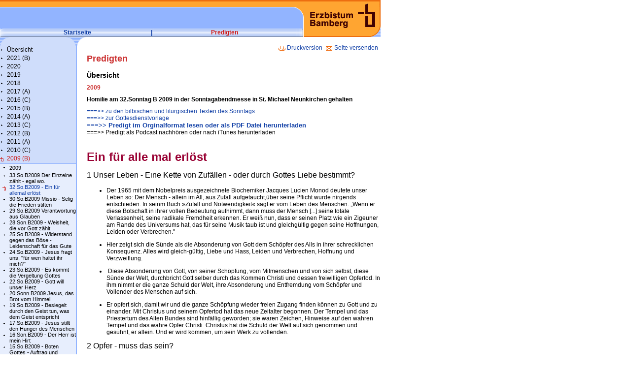

--- FILE ---
content_type: text/html;charset=ISO-8859-1
request_url: https://www.eo-bamberg.de/eob/dcms/sites/bistum/pfarreien/dekanate/forchheim/veit_dennert/predigten/2009/32_so_b2009.html
body_size: 12428
content:
<!DOCTYPE HTML PUBLIC "-//W3C//DTD HTML 4.0 Transitional//EN">
<html>
<head>
    <title>32.So.B2009 - Ein für allemal erlöst</title>

        <meta name="keywords" content=""Unser Leben - Zufall?" "Opfer - muss das sein?" "Ein für allemal erlöst" "Himmel - einzige Wirklichkeit" "Das Kreuz reicht aus"">

        <meta name="description" content="Homilie zu Hebr 9,24-28">

  <meta http-equiv="expires" content="0">
  <meta http-equiv="cache-control" content="no-cache">
  <meta http-equiv="pragma" content="no-cache">
  <meta http-equiv="Content-Type" content="text/html; charset=ISO-8859-1">
  <meta name="robots" content="index, follow">
  <meta name="revisit-after" content="7 days">  

<link rel="shortcut icon" href="http://designs.erzbistum-bamberg.de/favicon.ico" >  
<link rel=stylesheet type="text/css" href="/res/domains/bistum/schemas/blau/css/style.css">
    <!--noindex-->
    <script type="text/javascript" src="/eob/dcms/res/js/context.js"></script>
    <script type="text/javascript" src="/res/js/public.js"></script>
    <script type="text/javascript" src="/res/js/jquery-3.3.1.min.js"></script>
    <!--/noindex-->

    <!--noindex-->
    <style type="text/css">
    .headernavibgimage
    {
        background-image : url("/res/domains/bistum/schemas/blau/gfx/bg_top_navi.gif");
    }
    </style>
    <!--/noindex-->
    <script src="https://www.google.com/recaptcha/api.js" async defer></script>
</head>
<body bgcolor="#ffffff" border="0" cellspacing="0" cellpadding="0" marginheight="0" topmargin="0" leftmargin="0" marginwidth="0">

<table border="0" cellpadding="0" cellspacing="0" width="772">
<!-- Head -->
<tr>
	<td width="772" height="3" class="headertoptrenner"><img src="/res/gfx/pix.gif" width="1" height="3" alt="" border="0"></td>
</tr>

<tr>
<td width="772">
	<table border="0" cellpadding="0" cellspacing="0">
	<tr>
		<td width="615">
			<table border="0" cellpadding="0" cellspacing="0">
			<tr>
				<td>
					<table border="0" cellpadding="0" cellspacing="0">
					<tr>
						<td	width="592" height="55">
							<table border="0" cellpadding="0" cellspacing="0">
							<tr>
								<td width="592" height="11" class="headertrennerbg"><img src="/res/gfx/pix.gif" width="1" height="11" alt="" border="0"></td>
							</tr>
							<tr>
								<td width="592" height="1"><img src="/res/gfx/pix.gif" width="1" height="1" alt="" border="0"></td>
							</tr>
							<tr>
                                                        																																						<td width="592" height="43" class="headermittelbg"
								 ><img src="/res/gfx/pix.gif" height="43" alt="" border="0"></td>							</tr>
							</table>
						</td>
						<td width="23" height="55"><img src="/res/domains/bistum/schemas/blau/gfx/bogen_top_rechts.gif" width="23" height="55" alt="" border="0"></td>
					</tr>
					</table>
				</td>
			</tr>
			<tr>
				<td width="615" height="17"><!-- debugx: /sites/bistum/pfarreien/dekanate/forchheim/veit_dennert/ - [com.directsite.cms.template.navigation.NavItem@7555d20e[text=Startseite,link=/sites/bistum/pfarreien/dekanate/forchheim/veit_dennert/index.html,pos=0.25,level=6,isCurrent=false,resourceType=10,linkTarget=], com.directsite.cms.template.navigation.NavItem@5551d150[text=Predigten,link=/sites/bistum/pfarreien/dekanate/forchheim/veit_dennert/predigten/index.html,pos=4.0,level=7,isCurrent=true,resourceType=0,linkTarget=]] -->
<table border="0" cellpadding="0" cellspacing="0" width="615">
<!--noindex-->
<tr>
  <td width="9" height="17"><img src="/res/domains/bistum/schemas/blau/gfx/bg_top_navi_links.gif" width="9" height="17" alt="" border="0"></td>
  <td width="597" class="headernavibgimage" height="17">
    <table border="0" cellpadding="0" cellspacing="0" width="597">
    <tr>
      		<td height="17" class="headernavibgimage" align="center"><a href="/eob/dcms/sites/bistum/pfarreien/dekanate/forchheim/veit_dennert/index.html"        class="headernavitext">Startseite</a></td>
		<td width="5" height="17" class="headernavibgimage" 
      align="center"><span class="headernavitext"> | </span></td>
            		<td height="17" class="headernavibgimage" align="center"><a href="/eob/dcms/sites/bistum/pfarreien/dekanate/forchheim/veit_dennert/predigten/index.html"        class="headernavitext-current">Predigten</a></td>
		<td width="5" height="17" class="headernavibgimage" 
      align="center"></td>
                </tr>
    </table>
  </td>
  <td width="9" height="17"><img src="/res/domains/bistum/schemas/blau/gfx/bg_top_navi_rechts.gif" width="9" height="17" alt="" border="0"></td>
  </tr>
<!--/noindex-->
 <a href='/eob/dcms/sites/bistum/pfarreien/dekanate/forchheim/veit_dennert/index.html'></a> <a href='/eob/dcms/sites/bistum/pfarreien/dekanate/forchheim/veit_dennert/predigten/index.html'></a>
</table>


</td>
			</tr>
			</table>
		</td>
	 	<td width="157" height="72"><a href="http://www.erzbistum-bamberg.de" target="_blank"><img src="/res/domains/bistum/schemas/blau/gfx/lg_bamberg_h.gif" width="157" height="72" alt="" border="0"></a></td>
 	</tr>
 	</table>
</td>
</tr>


<!-- End Head -->

<tr>
	<td width="772">
		<table border="0" cellpadding="0" cellspacing="0">
		<tr>
			<!-- Anfang Linke Navi -->
			<td width="156" valign="top">
				




<!--noindex-->
<table width="100%" border="0" cellspacing="0" cellpadding="0">
<tr>
      	<td width="156" height="19" colspan="3"><img src="/eob/dcms/res/domains/bistum/schemas/blau/gfx/bogen_oben_box_links.gif" width="156" height="19" alt="" border="0" /></td>
      </tr>



	
			
		         
		<tr> 
	<td width="14" height="17" class="navigation addMenuItem" valign="top">
		
		<img name="Left_main_1_navi_bullet" 
					src="/eob/dcms/res/domains/bistum/schemas/blau/gfx/ic_bullet_cross.gif"
					width="7" height="13" alt="" border="0" />
	</td>
	<td width="140" height="17" class="navlink" valign="top">
		<a href="/eob/dcms/sites/bistum/pfarreien/dekanate/forchheim/veit_dennert/predigten/index.html" 					class="navlink"
			onMouseOver="document.images.Left_main_1_navi_bullet.src='/eob/dcms/res/domains/bistum/schemas/blau/gfx/ic_bullet_b.gif'" 
			onMouseOut="document.images.Left_main_1_navi_bullet.src='/eob/dcms/res/domains/bistum/schemas/blau/gfx/ic_bullet_cross.gif'"
				>Übersicht</a>
	</td>
	<td width="2" height="17" class="navrahmen"></td>
</tr>
		
			         
		<tr> 
	<td width="14" height="17" class="navigation addMenuItem" valign="top">
		
		<img name="Left_main_2_navi_bullet" 
					src="/eob/dcms/res/domains/bistum/schemas/blau/gfx/ic_bullet_cross.gif"
					width="7" height="13" alt="" border="0" />
	</td>
	<td width="140" height="17" class="navlink" valign="top">
		<a href="/eob/dcms/sites/bistum/pfarreien/dekanate/forchheim/veit_dennert/predigten/2021/index.html" 					class="navlink"
			onMouseOver="document.images.Left_main_2_navi_bullet.src='/eob/dcms/res/domains/bistum/schemas/blau/gfx/ic_bullet_b.gif'" 
			onMouseOut="document.images.Left_main_2_navi_bullet.src='/eob/dcms/res/domains/bistum/schemas/blau/gfx/ic_bullet_cross.gif'"
				>2021 (B)</a>
	</td>
	<td width="2" height="17" class="navrahmen"></td>
</tr>
		
			         
		<tr> 
	<td width="14" height="17" class="navigation addMenuItem" valign="top">
		
		<img name="Left_main_3_navi_bullet" 
					src="/eob/dcms/res/domains/bistum/schemas/blau/gfx/ic_bullet_cross.gif"
					width="7" height="13" alt="" border="0" />
	</td>
	<td width="140" height="17" class="navlink" valign="top">
		<a href="/eob/dcms/sites/bistum/pfarreien/dekanate/forchheim/veit_dennert/predigten/2020/index.html" 					class="navlink"
			onMouseOver="document.images.Left_main_3_navi_bullet.src='/eob/dcms/res/domains/bistum/schemas/blau/gfx/ic_bullet_b.gif'" 
			onMouseOut="document.images.Left_main_3_navi_bullet.src='/eob/dcms/res/domains/bistum/schemas/blau/gfx/ic_bullet_cross.gif'"
				>2020</a>
	</td>
	<td width="2" height="17" class="navrahmen"></td>
</tr>
		
			         
		<tr> 
	<td width="14" height="17" class="navigation addMenuItem" valign="top">
		
		<img name="Left_main_4_navi_bullet" 
					src="/eob/dcms/res/domains/bistum/schemas/blau/gfx/ic_bullet_cross.gif"
					width="7" height="13" alt="" border="0" />
	</td>
	<td width="140" height="17" class="navlink" valign="top">
		<a href="/eob/dcms/sites/bistum/pfarreien/dekanate/forchheim/veit_dennert/predigten/2019/index.html" 					class="navlink"
			onMouseOver="document.images.Left_main_4_navi_bullet.src='/eob/dcms/res/domains/bistum/schemas/blau/gfx/ic_bullet_b.gif'" 
			onMouseOut="document.images.Left_main_4_navi_bullet.src='/eob/dcms/res/domains/bistum/schemas/blau/gfx/ic_bullet_cross.gif'"
				>2019</a>
	</td>
	<td width="2" height="17" class="navrahmen"></td>
</tr>
		
			         
		<tr> 
	<td width="14" height="17" class="navigation addMenuItem" valign="top">
		
		<img name="Left_main_5_navi_bullet" 
					src="/eob/dcms/res/domains/bistum/schemas/blau/gfx/ic_bullet_cross.gif"
					width="7" height="13" alt="" border="0" />
	</td>
	<td width="140" height="17" class="navlink" valign="top">
		<a href="/eob/dcms/sites/bistum/pfarreien/dekanate/forchheim/veit_dennert/predigten/2018/index.html" 					class="navlink"
			onMouseOver="document.images.Left_main_5_navi_bullet.src='/eob/dcms/res/domains/bistum/schemas/blau/gfx/ic_bullet_b.gif'" 
			onMouseOut="document.images.Left_main_5_navi_bullet.src='/eob/dcms/res/domains/bistum/schemas/blau/gfx/ic_bullet_cross.gif'"
				>2018</a>
	</td>
	<td width="2" height="17" class="navrahmen"></td>
</tr>
		
			         
		<tr> 
	<td width="14" height="17" class="navigation addMenuItem" valign="top">
		
		<img name="Left_main_6_navi_bullet" 
					src="/eob/dcms/res/domains/bistum/schemas/blau/gfx/ic_bullet_cross.gif"
					width="7" height="13" alt="" border="0" />
	</td>
	<td width="140" height="17" class="navlink" valign="top">
		<a href="/eob/dcms/sites/bistum/pfarreien/dekanate/forchheim/veit_dennert/predigten/2017/index.html" 					class="navlink"
			onMouseOver="document.images.Left_main_6_navi_bullet.src='/eob/dcms/res/domains/bistum/schemas/blau/gfx/ic_bullet_b.gif'" 
			onMouseOut="document.images.Left_main_6_navi_bullet.src='/eob/dcms/res/domains/bistum/schemas/blau/gfx/ic_bullet_cross.gif'"
				>2017 (A)</a>
	</td>
	<td width="2" height="17" class="navrahmen"></td>
</tr>
		
			         
		<tr> 
	<td width="14" height="17" class="navigation addMenuItem" valign="top">
		
		<img name="Left_main_7_navi_bullet" 
					src="/eob/dcms/res/domains/bistum/schemas/blau/gfx/ic_bullet_cross.gif"
					width="7" height="13" alt="" border="0" />
	</td>
	<td width="140" height="17" class="navlink" valign="top">
		<a href="/eob/dcms/sites/bistum/pfarreien/dekanate/forchheim/veit_dennert/predigten/2016/index.html" 					class="navlink"
			onMouseOver="document.images.Left_main_7_navi_bullet.src='/eob/dcms/res/domains/bistum/schemas/blau/gfx/ic_bullet_b.gif'" 
			onMouseOut="document.images.Left_main_7_navi_bullet.src='/eob/dcms/res/domains/bistum/schemas/blau/gfx/ic_bullet_cross.gif'"
				>2016 (C)</a>
	</td>
	<td width="2" height="17" class="navrahmen"></td>
</tr>
		
			         
		<tr> 
	<td width="14" height="17" class="navigation addMenuItem" valign="top">
		
		<img name="Left_main_8_navi_bullet" 
					src="/eob/dcms/res/domains/bistum/schemas/blau/gfx/ic_bullet_cross.gif"
					width="7" height="13" alt="" border="0" />
	</td>
	<td width="140" height="17" class="navlink" valign="top">
		<a href="/eob/dcms/sites/bistum/pfarreien/dekanate/forchheim/veit_dennert/predigten/2015/index.html" 					class="navlink"
			onMouseOver="document.images.Left_main_8_navi_bullet.src='/eob/dcms/res/domains/bistum/schemas/blau/gfx/ic_bullet_b.gif'" 
			onMouseOut="document.images.Left_main_8_navi_bullet.src='/eob/dcms/res/domains/bistum/schemas/blau/gfx/ic_bullet_cross.gif'"
				>2015 (B)</a>
	</td>
	<td width="2" height="17" class="navrahmen"></td>
</tr>
		
			         
		<tr> 
	<td width="14" height="17" class="navigation addMenuItem" valign="top">
		
		<img name="Left_main_9_navi_bullet" 
					src="/eob/dcms/res/domains/bistum/schemas/blau/gfx/ic_bullet_cross.gif"
					width="7" height="13" alt="" border="0" />
	</td>
	<td width="140" height="17" class="navlink" valign="top">
		<a href="/eob/dcms/sites/bistum/pfarreien/dekanate/forchheim/veit_dennert/predigten/2014/index.html" 					class="navlink"
			onMouseOver="document.images.Left_main_9_navi_bullet.src='/eob/dcms/res/domains/bistum/schemas/blau/gfx/ic_bullet_b.gif'" 
			onMouseOut="document.images.Left_main_9_navi_bullet.src='/eob/dcms/res/domains/bistum/schemas/blau/gfx/ic_bullet_cross.gif'"
				>2014 (A)</a>
	</td>
	<td width="2" height="17" class="navrahmen"></td>
</tr>
		
			         
		<tr> 
	<td width="14" height="17" class="navigation addMenuItem" valign="top">
		
		<img name="Left_main_10_navi_bullet" 
					src="/eob/dcms/res/domains/bistum/schemas/blau/gfx/ic_bullet_cross.gif"
					width="7" height="13" alt="" border="0" />
	</td>
	<td width="140" height="17" class="navlink" valign="top">
		<a href="/eob/dcms/sites/bistum/pfarreien/dekanate/forchheim/veit_dennert/predigten/2013/index.html" 					class="navlink"
			onMouseOver="document.images.Left_main_10_navi_bullet.src='/eob/dcms/res/domains/bistum/schemas/blau/gfx/ic_bullet_b.gif'" 
			onMouseOut="document.images.Left_main_10_navi_bullet.src='/eob/dcms/res/domains/bistum/schemas/blau/gfx/ic_bullet_cross.gif'"
				>2013 (C)</a>
	</td>
	<td width="2" height="17" class="navrahmen"></td>
</tr>
		
			         
		<tr> 
	<td width="14" height="17" class="navigation addMenuItem" valign="top">
		
		<img name="Left_main_11_navi_bullet" 
					src="/eob/dcms/res/domains/bistum/schemas/blau/gfx/ic_bullet_cross.gif"
					width="7" height="13" alt="" border="0" />
	</td>
	<td width="140" height="17" class="navlink" valign="top">
		<a href="/eob/dcms/sites/bistum/pfarreien/dekanate/forchheim/veit_dennert/predigten/2012/index.html" 					class="navlink"
			onMouseOver="document.images.Left_main_11_navi_bullet.src='/eob/dcms/res/domains/bistum/schemas/blau/gfx/ic_bullet_b.gif'" 
			onMouseOut="document.images.Left_main_11_navi_bullet.src='/eob/dcms/res/domains/bistum/schemas/blau/gfx/ic_bullet_cross.gif'"
				>2012 (B)</a>
	</td>
	<td width="2" height="17" class="navrahmen"></td>
</tr>
		
			         
		<tr> 
	<td width="14" height="17" class="navigation addMenuItem" valign="top">
		
		<img name="Left_main_12_navi_bullet" 
					src="/eob/dcms/res/domains/bistum/schemas/blau/gfx/ic_bullet_cross.gif"
					width="7" height="13" alt="" border="0" />
	</td>
	<td width="140" height="17" class="navlink" valign="top">
		<a href="/eob/dcms/sites/bistum/pfarreien/dekanate/forchheim/veit_dennert/predigten/2011/index.html" 					class="navlink"
			onMouseOver="document.images.Left_main_12_navi_bullet.src='/eob/dcms/res/domains/bistum/schemas/blau/gfx/ic_bullet_b.gif'" 
			onMouseOut="document.images.Left_main_12_navi_bullet.src='/eob/dcms/res/domains/bistum/schemas/blau/gfx/ic_bullet_cross.gif'"
				>2011 (A)</a>
	</td>
	<td width="2" height="17" class="navrahmen"></td>
</tr>
		
			         
		<tr> 
	<td width="14" height="17" class="navigation addMenuItem" valign="top">
		
		<img name="Left_main_13_navi_bullet" 
					src="/eob/dcms/res/domains/bistum/schemas/blau/gfx/ic_bullet_cross.gif"
					width="7" height="13" alt="" border="0" />
	</td>
	<td width="140" height="17" class="navlink" valign="top">
		<a href="/eob/dcms/sites/bistum/pfarreien/dekanate/forchheim/veit_dennert/predigten/2010/index.html" 					class="navlink"
			onMouseOver="document.images.Left_main_13_navi_bullet.src='/eob/dcms/res/domains/bistum/schemas/blau/gfx/ic_bullet_b.gif'" 
			onMouseOut="document.images.Left_main_13_navi_bullet.src='/eob/dcms/res/domains/bistum/schemas/blau/gfx/ic_bullet_cross.gif'"
				>2010 (C)</a>
	</td>
	<td width="2" height="17" class="navrahmen"></td>
</tr>
		
			         
		<tr> 
	<td width="14" height="17" class="navigation addMenuItem" valign="top">
		
		<img name="Left_main_14_navi_bullet" 
					src="/eob/dcms/res/domains/bistum/schemas/blau/gfx/ic_bullet_b.gif" 
					width="7" height="13" alt="" border="0" />
	</td>
	<td width="140" height="17" class="navlink" valign="top">
		<a href="/eob/dcms/sites/bistum/pfarreien/dekanate/forchheim/veit_dennert/predigten/2009/index.html" 					class="navlink-current"
				>2009 (B)</a>
	</td>
	<td width="2" height="17" class="navrahmen"></td>
</tr>
		
								<tr>
				<td width="156" height="1" class="navrahmen" colspan="3"></td>
			</tr>
			<tr>
				<td width="156" colspan="3">
					<table border="0" cellpadding="0" cellspacing="0">

							

<tr> 
	<td width="5" height="10" class="navigationsub"></td>
	<td width="14" height="17" class="navigationsub" valign="top">
		
		<img name="Left_main_sub_1_navi_bullet" 
					src="/eob/dcms/res/domains/bistum/schemas/blau/gfx/ic_bullet_cross.gif"
					width="7" height="13" alt="" border="0" />
	</td>
	<td width="135" height="17" class="navsublink">
		<a href="/eob/dcms/sites/bistum/pfarreien/dekanate/forchheim/veit_dennert/predigten/2009/index.html" 					class="navsublink"
			onMouseOver="document.images.Left_main_sub_1_navi_bullet.src='/eob/dcms/res/domains/bistum/schemas/blau/gfx/ic_bullet_b.gif'" 
			onMouseOut="document.images.Left_main_sub_1_navi_bullet.src='/eob/dcms/res/domains/bistum/schemas/blau/gfx/ic_bullet_cross.gif'"
				>2009</a>
	</td>
	<td width="2" height="17" class="navrahmen"></td>
</tr>
							

<tr> 
	<td width="5" height="10" class="navigationsub"></td>
	<td width="14" height="17" class="navigationsub" valign="top">
		
		<img name="Left_main_sub_2_navi_bullet" 
					src="/eob/dcms/res/domains/bistum/schemas/blau/gfx/ic_bullet_cross.gif"
					width="7" height="13" alt="" border="0" />
	</td>
	<td width="135" height="17" class="navsublink">
		<a href="/eob/dcms/sites/bistum/pfarreien/dekanate/forchheim/veit_dennert/predigten/2009/33_so_b2009_jeder_zaehlt.html" 					class="navsublink"
			onMouseOver="document.images.Left_main_sub_2_navi_bullet.src='/eob/dcms/res/domains/bistum/schemas/blau/gfx/ic_bullet_b.gif'" 
			onMouseOut="document.images.Left_main_sub_2_navi_bullet.src='/eob/dcms/res/domains/bistum/schemas/blau/gfx/ic_bullet_cross.gif'"
				>33.So.B2009 Der Einzelne zählt - egal wo.</a>
	</td>
	<td width="2" height="17" class="navrahmen"></td>
</tr>
							

<tr> 
	<td width="5" height="10" class="navigationsub"></td>
	<td width="14" height="17" class="navigationsub" valign="top">
		
		<img name="Left_main_sub_3_navi_bullet" 
					src="/eob/dcms/res/domains/bistum/schemas/blau/gfx/ic_bullet_b.gif" 
					width="7" height="13" alt="" border="0" />
	</td>
	<td width="135" height="17" class="navsublink">
		<a href="/eob/dcms/sites/bistum/pfarreien/dekanate/forchheim/veit_dennert/predigten/2009/32_so_b2009.html" 					class="navsublink-current"
				>32.So.B2009 - Ein für allemal erlöst</a>
	</td>
	<td width="2" height="17" class="navrahmen"></td>
</tr>
							

<tr> 
	<td width="5" height="10" class="navigationsub"></td>
	<td width="14" height="17" class="navigationsub" valign="top">
		
		<img name="Left_main_sub_4_navi_bullet" 
					src="/eob/dcms/res/domains/bistum/schemas/blau/gfx/ic_bullet_cross.gif"
					width="7" height="13" alt="" border="0" />
	</td>
	<td width="135" height="17" class="navsublink">
		<a href="/eob/dcms/sites/bistum/pfarreien/dekanate/forchheim/veit_dennert/predigten/2009/30_so_b2009_Missio.html" 					class="navsublink"
			onMouseOver="document.images.Left_main_sub_4_navi_bullet.src='/eob/dcms/res/domains/bistum/schemas/blau/gfx/ic_bullet_b.gif'" 
			onMouseOut="document.images.Left_main_sub_4_navi_bullet.src='/eob/dcms/res/domains/bistum/schemas/blau/gfx/ic_bullet_cross.gif'"
				>30.So.B2009 Missio - Selig die Frieden stiften</a>
	</td>
	<td width="2" height="17" class="navrahmen"></td>
</tr>
							

<tr> 
	<td width="5" height="10" class="navigationsub"></td>
	<td width="14" height="17" class="navigationsub" valign="top">
		
		<img name="Left_main_sub_5_navi_bullet" 
					src="/eob/dcms/res/domains/bistum/schemas/blau/gfx/ic_bullet_cross.gif"
					width="7" height="13" alt="" border="0" />
	</td>
	<td width="135" height="17" class="navsublink">
		<a href="/eob/dcms/sites/bistum/pfarreien/dekanate/forchheim/veit_dennert/predigten/2009/29_so_b2009_verantwortung.html" 					class="navsublink"
			onMouseOver="document.images.Left_main_sub_5_navi_bullet.src='/eob/dcms/res/domains/bistum/schemas/blau/gfx/ic_bullet_b.gif'" 
			onMouseOut="document.images.Left_main_sub_5_navi_bullet.src='/eob/dcms/res/domains/bistum/schemas/blau/gfx/ic_bullet_cross.gif'"
				>29.So.B2009 Verantwortung aus Glauben</a>
	</td>
	<td width="2" height="17" class="navrahmen"></td>
</tr>
							

<tr> 
	<td width="5" height="10" class="navigationsub"></td>
	<td width="14" height="17" class="navigationsub" valign="top">
		
		<img name="Left_main_sub_6_navi_bullet" 
					src="/eob/dcms/res/domains/bistum/schemas/blau/gfx/ic_bullet_cross.gif"
					width="7" height="13" alt="" border="0" />
	</td>
	<td width="135" height="17" class="navsublink">
		<a href="/eob/dcms/sites/bistum/pfarreien/dekanate/forchheim/veit_dennert/predigten/2009/28_so_b2009_weisheit.html" 					class="navsublink"
			onMouseOver="document.images.Left_main_sub_6_navi_bullet.src='/eob/dcms/res/domains/bistum/schemas/blau/gfx/ic_bullet_b.gif'" 
			onMouseOut="document.images.Left_main_sub_6_navi_bullet.src='/eob/dcms/res/domains/bistum/schemas/blau/gfx/ic_bullet_cross.gif'"
				>28.Son.B2009 - Weisheit, die vor Gott zählt</a>
	</td>
	<td width="2" height="17" class="navrahmen"></td>
</tr>
							

<tr> 
	<td width="5" height="10" class="navigationsub"></td>
	<td width="14" height="17" class="navigationsub" valign="top">
		
		<img name="Left_main_sub_7_navi_bullet" 
					src="/eob/dcms/res/domains/bistum/schemas/blau/gfx/ic_bullet_cross.gif"
					width="7" height="13" alt="" border="0" />
	</td>
	<td width="135" height="17" class="navsublink">
		<a href="/eob/dcms/sites/bistum/pfarreien/dekanate/forchheim/veit_dennert/predigten/2009/25_so_b2009.html" 					class="navsublink"
			onMouseOver="document.images.Left_main_sub_7_navi_bullet.src='/eob/dcms/res/domains/bistum/schemas/blau/gfx/ic_bullet_b.gif'" 
			onMouseOut="document.images.Left_main_sub_7_navi_bullet.src='/eob/dcms/res/domains/bistum/schemas/blau/gfx/ic_bullet_cross.gif'"
				>25.So.B2009 - Widerstand gegen das Böse - Leidenschaft für das Gute</a>
	</td>
	<td width="2" height="17" class="navrahmen"></td>
</tr>
							

<tr> 
	<td width="5" height="10" class="navigationsub"></td>
	<td width="14" height="17" class="navigationsub" valign="top">
		
		<img name="Left_main_sub_8_navi_bullet" 
					src="/eob/dcms/res/domains/bistum/schemas/blau/gfx/ic_bullet_cross.gif"
					width="7" height="13" alt="" border="0" />
	</td>
	<td width="135" height="17" class="navsublink">
		<a href="/eob/dcms/sites/bistum/pfarreien/dekanate/forchheim/veit_dennert/predigten/2009/24_so_b2009_fuer_wen_haltet_ihr_mich.html" 					class="navsublink"
			onMouseOver="document.images.Left_main_sub_8_navi_bullet.src='/eob/dcms/res/domains/bistum/schemas/blau/gfx/ic_bullet_b.gif'" 
			onMouseOut="document.images.Left_main_sub_8_navi_bullet.src='/eob/dcms/res/domains/bistum/schemas/blau/gfx/ic_bullet_cross.gif'"
				>24.So.B2009 - Jesus fragt uns, "für wen haltet ihr mich?"</a>
	</td>
	<td width="2" height="17" class="navrahmen"></td>
</tr>
							

<tr> 
	<td width="5" height="10" class="navigationsub"></td>
	<td width="14" height="17" class="navigationsub" valign="top">
		
		<img name="Left_main_sub_9_navi_bullet" 
					src="/eob/dcms/res/domains/bistum/schemas/blau/gfx/ic_bullet_cross.gif"
					width="7" height="13" alt="" border="0" />
	</td>
	<td width="135" height="17" class="navsublink">
		<a href="/eob/dcms/sites/bistum/pfarreien/dekanate/forchheim/veit_dennert/predigten/2009/23_so_b2009_vergeltung.html" 					class="navsublink"
			onMouseOver="document.images.Left_main_sub_9_navi_bullet.src='/eob/dcms/res/domains/bistum/schemas/blau/gfx/ic_bullet_b.gif'" 
			onMouseOut="document.images.Left_main_sub_9_navi_bullet.src='/eob/dcms/res/domains/bistum/schemas/blau/gfx/ic_bullet_cross.gif'"
				>23.So.B2009 - Es kommt die Vergeltung Gottes</a>
	</td>
	<td width="2" height="17" class="navrahmen"></td>
</tr>
							

<tr> 
	<td width="5" height="10" class="navigationsub"></td>
	<td width="14" height="17" class="navigationsub" valign="top">
		
		<img name="Left_main_sub_10_navi_bullet" 
					src="/eob/dcms/res/domains/bistum/schemas/blau/gfx/ic_bullet_cross.gif"
					width="7" height="13" alt="" border="0" />
	</td>
	<td width="135" height="17" class="navsublink">
		<a href="/eob/dcms/sites/bistum/pfarreien/dekanate/forchheim/veit_dennert/predigten/2009/22_so_b2009_gott_will_unser_Herz.html" 					class="navsublink"
			onMouseOver="document.images.Left_main_sub_10_navi_bullet.src='/eob/dcms/res/domains/bistum/schemas/blau/gfx/ic_bullet_b.gif'" 
			onMouseOut="document.images.Left_main_sub_10_navi_bullet.src='/eob/dcms/res/domains/bistum/schemas/blau/gfx/ic_bullet_cross.gif'"
				>22.So.B2009 - Gott will unser Herz</a>
	</td>
	<td width="2" height="17" class="navrahmen"></td>
</tr>
							

<tr> 
	<td width="5" height="10" class="navigationsub"></td>
	<td width="14" height="17" class="navigationsub" valign="top">
		
		<img name="Left_main_sub_11_navi_bullet" 
					src="/eob/dcms/res/domains/bistum/schemas/blau/gfx/ic_bullet_cross.gif"
					width="7" height="13" alt="" border="0" />
	</td>
	<td width="135" height="17" class="navsublink">
		<a href="/eob/dcms/sites/bistum/pfarreien/dekanate/forchheim/veit_dennert/predigten/2009/20_so_b2009_brot_des_lebens.html" 					class="navsublink"
			onMouseOver="document.images.Left_main_sub_11_navi_bullet.src='/eob/dcms/res/domains/bistum/schemas/blau/gfx/ic_bullet_b.gif'" 
			onMouseOut="document.images.Left_main_sub_11_navi_bullet.src='/eob/dcms/res/domains/bistum/schemas/blau/gfx/ic_bullet_cross.gif'"
				>20.Sonn.B2009 Jesus, das Brot vom Himmel</a>
	</td>
	<td width="2" height="17" class="navrahmen"></td>
</tr>
							

<tr> 
	<td width="5" height="10" class="navigationsub"></td>
	<td width="14" height="17" class="navigationsub" valign="top">
		
		<img name="Left_main_sub_12_navi_bullet" 
					src="/eob/dcms/res/domains/bistum/schemas/blau/gfx/ic_bullet_cross.gif"
					width="7" height="13" alt="" border="0" />
	</td>
	<td width="135" height="17" class="navsublink">
		<a href="/eob/dcms/sites/bistum/pfarreien/dekanate/forchheim/veit_dennert/predigten/2009/19_so_b2009_besiegelt.html" 					class="navsublink"
			onMouseOver="document.images.Left_main_sub_12_navi_bullet.src='/eob/dcms/res/domains/bistum/schemas/blau/gfx/ic_bullet_b.gif'" 
			onMouseOut="document.images.Left_main_sub_12_navi_bullet.src='/eob/dcms/res/domains/bistum/schemas/blau/gfx/ic_bullet_cross.gif'"
				>19.So.B2009 - Besiegelt durch den Geist tun, was dem Geist entspricht</a>
	</td>
	<td width="2" height="17" class="navrahmen"></td>
</tr>
							

<tr> 
	<td width="5" height="10" class="navigationsub"></td>
	<td width="14" height="17" class="navigationsub" valign="top">
		
		<img name="Left_main_sub_13_navi_bullet" 
					src="/eob/dcms/res/domains/bistum/schemas/blau/gfx/ic_bullet_cross.gif"
					width="7" height="13" alt="" border="0" />
	</td>
	<td width="135" height="17" class="navsublink">
		<a href="/eob/dcms/sites/bistum/pfarreien/dekanate/forchheim/veit_dennert/predigten/2009/17_so_b2009.html" 					class="navsublink"
			onMouseOver="document.images.Left_main_sub_13_navi_bullet.src='/eob/dcms/res/domains/bistum/schemas/blau/gfx/ic_bullet_b.gif'" 
			onMouseOut="document.images.Left_main_sub_13_navi_bullet.src='/eob/dcms/res/domains/bistum/schemas/blau/gfx/ic_bullet_cross.gif'"
				>17.So.B2009 - Jesus stillt den Hunger des Menschen</a>
	</td>
	<td width="2" height="17" class="navrahmen"></td>
</tr>
							

<tr> 
	<td width="5" height="10" class="navigationsub"></td>
	<td width="14" height="17" class="navigationsub" valign="top">
		
		<img name="Left_main_sub_14_navi_bullet" 
					src="/eob/dcms/res/domains/bistum/schemas/blau/gfx/ic_bullet_cross.gif"
					width="7" height="13" alt="" border="0" />
	</td>
	<td width="135" height="17" class="navsublink">
		<a href="/eob/dcms/sites/bistum/pfarreien/dekanate/forchheim/veit_dennert/predigten/2009/16_so_b2009_hirt.html" 					class="navsublink"
			onMouseOver="document.images.Left_main_sub_14_navi_bullet.src='/eob/dcms/res/domains/bistum/schemas/blau/gfx/ic_bullet_b.gif'" 
			onMouseOut="document.images.Left_main_sub_14_navi_bullet.src='/eob/dcms/res/domains/bistum/schemas/blau/gfx/ic_bullet_cross.gif'"
				>16.Son.B2009 - Der Herr ist mein Hirt</a>
	</td>
	<td width="2" height="17" class="navrahmen"></td>
</tr>
							

<tr> 
	<td width="5" height="10" class="navigationsub"></td>
	<td width="14" height="17" class="navigationsub" valign="top">
		
		<img name="Left_main_sub_15_navi_bullet" 
					src="/eob/dcms/res/domains/bistum/schemas/blau/gfx/ic_bullet_cross.gif"
					width="7" height="13" alt="" border="0" />
	</td>
	<td width="135" height="17" class="navsublink">
		<a href="/eob/dcms/sites/bistum/pfarreien/dekanate/forchheim/veit_dennert/predigten/2009/15_so_b2009_boten.html" 					class="navsublink"
			onMouseOver="document.images.Left_main_sub_15_navi_bullet.src='/eob/dcms/res/domains/bistum/schemas/blau/gfx/ic_bullet_b.gif'" 
			onMouseOut="document.images.Left_main_sub_15_navi_bullet.src='/eob/dcms/res/domains/bistum/schemas/blau/gfx/ic_bullet_cross.gif'"
				>15.So.B2009 - Boten Gottes - Auftrag und Verantwortung</a>
	</td>
	<td width="2" height="17" class="navrahmen"></td>
</tr>
							

<tr> 
	<td width="5" height="10" class="navigationsub"></td>
	<td width="14" height="17" class="navigationsub" valign="top">
		
		<img name="Left_main_sub_16_navi_bullet" 
					src="/eob/dcms/res/domains/bistum/schemas/blau/gfx/ic_bullet_cross.gif"
					width="7" height="13" alt="" border="0" />
	</td>
	<td width="135" height="17" class="navsublink">
		<a href="/eob/dcms/sites/bistum/pfarreien/dekanate/forchheim/veit_dennert/predigten/2009/14_so_b2009_frieden.html" 					class="navsublink"
			onMouseOver="document.images.Left_main_sub_16_navi_bullet.src='/eob/dcms/res/domains/bistum/schemas/blau/gfx/ic_bullet_b.gif'" 
			onMouseOut="document.images.Left_main_sub_16_navi_bullet.src='/eob/dcms/res/domains/bistum/schemas/blau/gfx/ic_bullet_cross.gif'"
				>14.Ao.B2009 - Komm, o Herr, und bring uns deinen Frieden</a>
	</td>
	<td width="2" height="17" class="navrahmen"></td>
</tr>
							

<tr> 
	<td width="5" height="10" class="navigationsub"></td>
	<td width="14" height="17" class="navigationsub" valign="top">
		
		<img name="Left_main_sub_17_navi_bullet" 
					src="/eob/dcms/res/domains/bistum/schemas/blau/gfx/ic_bullet_cross.gif"
					width="7" height="13" alt="" border="0" />
	</td>
	<td width="135" height="17" class="navsublink">
		<a href="/eob/dcms/sites/bistum/pfarreien/dekanate/forchheim/veit_dennert/predigten/2009/13_so_b2009.html" 					class="navsublink"
			onMouseOver="document.images.Left_main_sub_17_navi_bullet.src='/eob/dcms/res/domains/bistum/schemas/blau/gfx/ic_bullet_b.gif'" 
			onMouseOut="document.images.Left_main_sub_17_navi_bullet.src='/eob/dcms/res/domains/bistum/schemas/blau/gfx/ic_bullet_cross.gif'"
				>13.So,B2009 - Gott der dreifaltige, Fülle des Lebens und der Beziehung</a>
	</td>
	<td width="2" height="17" class="navrahmen"></td>
</tr>
							

<tr> 
	<td width="5" height="10" class="navigationsub"></td>
	<td width="14" height="17" class="navigationsub" valign="top">
		
		<img name="Left_main_sub_18_navi_bullet" 
					src="/eob/dcms/res/domains/bistum/schemas/blau/gfx/ic_bullet_cross.gif"
					width="7" height="13" alt="" border="0" />
	</td>
	<td width="135" height="17" class="navsublink">
		<a href="/eob/dcms/sites/bistum/pfarreien/dekanate/forchheim/veit_dennert/predigten/2009/12_so_b2009.html" 					class="navsublink"
			onMouseOver="document.images.Left_main_sub_18_navi_bullet.src='/eob/dcms/res/domains/bistum/schemas/blau/gfx/ic_bullet_b.gif'" 
			onMouseOut="document.images.Left_main_sub_18_navi_bullet.src='/eob/dcms/res/domains/bistum/schemas/blau/gfx/ic_bullet_cross.gif'"
				>12.So.B2009 - Jesus, die ruhende Mitte im Sturm</a>
	</td>
	<td width="2" height="17" class="navrahmen"></td>
</tr>
							

<tr> 
	<td width="5" height="10" class="navigationsub"></td>
	<td width="14" height="17" class="navigationsub" valign="top">
		
		<img name="Left_main_sub_19_navi_bullet" 
					src="/eob/dcms/res/domains/bistum/schemas/blau/gfx/ic_bullet_cross.gif"
					width="7" height="13" alt="" border="0" />
	</td>
	<td width="135" height="17" class="navsublink">
		<a href="/eob/dcms/sites/bistum/pfarreien/dekanate/forchheim/veit_dennert/predigten/2009/11_so_b2009_einwurzeln.html" 					class="navsublink"
			onMouseOver="document.images.Left_main_sub_19_navi_bullet.src='/eob/dcms/res/domains/bistum/schemas/blau/gfx/ic_bullet_b.gif'" 
			onMouseOut="document.images.Left_main_sub_19_navi_bullet.src='/eob/dcms/res/domains/bistum/schemas/blau/gfx/ic_bullet_cross.gif'"
				>11.So.B2009 Entwurzelt einwurzeln in Christus</a>
	</td>
	<td width="2" height="17" class="navrahmen"></td>
</tr>
							

<tr> 
	<td width="5" height="10" class="navigationsub"></td>
	<td width="14" height="17" class="navigationsub" valign="top">
		
		<img name="Left_main_sub_20_navi_bullet" 
					src="/eob/dcms/res/domains/bistum/schemas/blau/gfx/ic_bullet_cross.gif"
					width="7" height="13" alt="" border="0" />
	</td>
	<td width="135" height="17" class="navsublink">
		<a href="/eob/dcms/sites/bistum/pfarreien/dekanate/forchheim/veit_dennert/predigten/2009/pfingstso_b2009_offensein.html" 					class="navsublink"
			onMouseOver="document.images.Left_main_sub_20_navi_bullet.src='/eob/dcms/res/domains/bistum/schemas/blau/gfx/ic_bullet_b.gif'" 
			onMouseOut="document.images.Left_main_sub_20_navi_bullet.src='/eob/dcms/res/domains/bistum/schemas/blau/gfx/ic_bullet_cross.gif'"
				>Pfingstso.B2009 Offenwerden - Offensein</a>
	</td>
	<td width="2" height="17" class="navrahmen"></td>
</tr>
							

<tr> 
	<td width="5" height="10" class="navigationsub"></td>
	<td width="14" height="17" class="navigationsub" valign="top">
		
		<img name="Left_main_sub_21_navi_bullet" 
					src="/eob/dcms/res/domains/bistum/schemas/blau/gfx/ic_bullet_cross.gif"
					width="7" height="13" alt="" border="0" />
	</td>
	<td width="135" height="17" class="navsublink">
		<a href="/eob/dcms/sites/bistum/pfarreien/dekanate/forchheim/veit_dennert/predigten/2009/7_osters_b_2009_freiheit.html" 					class="navsublink"
			onMouseOver="document.images.Left_main_sub_21_navi_bullet.src='/eob/dcms/res/domains/bistum/schemas/blau/gfx/ic_bullet_b.gif'" 
			onMouseOut="document.images.Left_main_sub_21_navi_bullet.src='/eob/dcms/res/domains/bistum/schemas/blau/gfx/ic_bullet_cross.gif'"
				>7. Osterso.B2009 - Freiheit und Solidarität - Renovabis</a>
	</td>
	<td width="2" height="17" class="navrahmen"></td>
</tr>
							

<tr> 
	<td width="5" height="10" class="navigationsub"></td>
	<td width="14" height="17" class="navigationsub" valign="top">
		
		<img name="Left_main_sub_22_navi_bullet" 
					src="/eob/dcms/res/domains/bistum/schemas/blau/gfx/ic_bullet_cross.gif"
					width="7" height="13" alt="" border="0" />
	</td>
	<td width="135" height="17" class="navsublink">
		<a href="/eob/dcms/sites/bistum/pfarreien/dekanate/forchheim/veit_dennert/predigten/2009/christi_himmelfahrt_b2009.html" 					class="navsublink"
			onMouseOver="document.images.Left_main_sub_22_navi_bullet.src='/eob/dcms/res/domains/bistum/schemas/blau/gfx/ic_bullet_b.gif'" 
			onMouseOut="document.images.Left_main_sub_22_navi_bullet.src='/eob/dcms/res/domains/bistum/schemas/blau/gfx/ic_bullet_cross.gif'"
				>Nicht Rückzug, sondern göttliches Gegenwärtigsein</a>
	</td>
	<td width="2" height="17" class="navrahmen"></td>
</tr>
							

<tr> 
	<td width="5" height="10" class="navigationsub"></td>
	<td width="14" height="17" class="navigationsub" valign="top">
		
		<img name="Left_main_sub_23_navi_bullet" 
					src="/eob/dcms/res/domains/bistum/schemas/blau/gfx/ic_bullet_cross.gif"
					width="7" height="13" alt="" border="0" />
	</td>
	<td width="135" height="17" class="navsublink">
		<a href="/eob/dcms/sites/bistum/pfarreien/dekanate/forchheim/veit_dennert/predigten/2009/6_ossterso_b2009_siegende_Liebe.html" 					class="navsublink"
			onMouseOver="document.images.Left_main_sub_23_navi_bullet.src='/eob/dcms/res/domains/bistum/schemas/blau/gfx/ic_bullet_b.gif'" 
			onMouseOut="document.images.Left_main_sub_23_navi_bullet.src='/eob/dcms/res/domains/bistum/schemas/blau/gfx/ic_bullet_cross.gif'"
				>6. Osterso.B2009 Die Unwissenheit, Argwohn, Angst und Hass überwindende Liebe</a>
	</td>
	<td width="2" height="17" class="navrahmen"></td>
</tr>
							

<tr> 
	<td width="5" height="10" class="navigationsub"></td>
	<td width="14" height="17" class="navigationsub" valign="top">
		
		<img name="Left_main_sub_24_navi_bullet" 
					src="/eob/dcms/res/domains/bistum/schemas/blau/gfx/ic_bullet_cross.gif"
					width="7" height="13" alt="" border="0" />
	</td>
	<td width="135" height="17" class="navsublink">
		<a href="/eob/dcms/sites/bistum/pfarreien/dekanate/forchheim/veit_dennert/predigten/2009/5_osterso_b2009.html" 					class="navsublink"
			onMouseOver="document.images.Left_main_sub_24_navi_bullet.src='/eob/dcms/res/domains/bistum/schemas/blau/gfx/ic_bullet_b.gif'" 
			onMouseOut="document.images.Left_main_sub_24_navi_bullet.src='/eob/dcms/res/domains/bistum/schemas/blau/gfx/ic_bullet_cross.gif'"
				>5. Osterso.B2009 - in und mit der Kirche Frucht bringen für Gott</a>
	</td>
	<td width="2" height="17" class="navrahmen"></td>
</tr>
							

<tr> 
	<td width="5" height="10" class="navigationsub"></td>
	<td width="14" height="17" class="navigationsub" valign="top">
		
		<img name="Left_main_sub_25_navi_bullet" 
					src="/eob/dcms/res/domains/bistum/schemas/blau/gfx/ic_bullet_cross.gif"
					width="7" height="13" alt="" border="0" />
	</td>
	<td width="135" height="17" class="navsublink">
		<a href="/eob/dcms/sites/bistum/pfarreien/dekanate/forchheim/veit_dennert/predigten/2009/4_osterso_b2009_gb_kirchweih.html" 					class="navsublink"
			onMouseOver="document.images.Left_main_sub_25_navi_bullet.src='/eob/dcms/res/domains/bistum/schemas/blau/gfx/ic_bullet_b.gif'" 
			onMouseOut="document.images.Left_main_sub_25_navi_bullet.src='/eob/dcms/res/domains/bistum/schemas/blau/gfx/ic_bullet_cross.gif'"
				>4. Osterso.B2009 GB Kirchweih - Gott, der Hirte seines Volkes</a>
	</td>
	<td width="2" height="17" class="navrahmen"></td>
</tr>
							

<tr> 
	<td width="5" height="10" class="navigationsub"></td>
	<td width="14" height="17" class="navigationsub" valign="top">
		
		<img name="Left_main_sub_26_navi_bullet" 
					src="/eob/dcms/res/domains/bistum/schemas/blau/gfx/ic_bullet_cross.gif"
					width="7" height="13" alt="" border="0" />
	</td>
	<td width="135" height="17" class="navsublink">
		<a href="/eob/dcms/sites/bistum/pfarreien/dekanate/forchheim/veit_dennert/predigten/2009/3_osterso_b2009.html" 					class="navsublink"
			onMouseOver="document.images.Left_main_sub_26_navi_bullet.src='/eob/dcms/res/domains/bistum/schemas/blau/gfx/ic_bullet_b.gif'" 
			onMouseOut="document.images.Left_main_sub_26_navi_bullet.src='/eob/dcms/res/domains/bistum/schemas/blau/gfx/ic_bullet_cross.gif'"
				>3.Osterso.B2009 Der Auferstandene inmitten seiner Jünger</a>
	</td>
	<td width="2" height="17" class="navrahmen"></td>
</tr>
							

<tr> 
	<td width="5" height="10" class="navigationsub"></td>
	<td width="14" height="17" class="navigationsub" valign="top">
		
		<img name="Left_main_sub_27_navi_bullet" 
					src="/eob/dcms/res/domains/bistum/schemas/blau/gfx/ic_bullet_cross.gif"
					width="7" height="13" alt="" border="0" />
	</td>
	<td width="135" height="17" class="navsublink">
		<a href="/eob/dcms/sites/bistum/pfarreien/dekanate/forchheim/veit_dennert/predigten/2009/2_osterso_b.html" 					class="navsublink"
			onMouseOver="document.images.Left_main_sub_27_navi_bullet.src='/eob/dcms/res/domains/bistum/schemas/blau/gfx/ic_bullet_b.gif'" 
			onMouseOut="document.images.Left_main_sub_27_navi_bullet.src='/eob/dcms/res/domains/bistum/schemas/blau/gfx/ic_bullet_cross.gif'"
				>2. Osterso.A2009 Sieg des Glaubens</a>
	</td>
	<td width="2" height="17" class="navrahmen"></td>
</tr>
							

<tr> 
	<td width="5" height="10" class="navigationsub"></td>
	<td width="14" height="17" class="navigationsub" valign="top">
		
		<img name="Left_main_sub_28_navi_bullet" 
					src="/eob/dcms/res/domains/bistum/schemas/blau/gfx/ic_bullet_cross.gif"
					width="7" height="13" alt="" border="0" />
	</td>
	<td width="135" height="17" class="navsublink">
		<a href="/eob/dcms/sites/bistum/pfarreien/dekanate/forchheim/veit_dennert/predigten/2009/osterfreitag_2009.html" 					class="navsublink"
			onMouseOver="document.images.Left_main_sub_28_navi_bullet.src='/eob/dcms/res/domains/bistum/schemas/blau/gfx/ic_bullet_b.gif'" 
			onMouseOut="document.images.Left_main_sub_28_navi_bullet.src='/eob/dcms/res/domains/bistum/schemas/blau/gfx/ic_bullet_cross.gif'"
				>Osterfreitag 2009 - Es ist der Herr</a>
	</td>
	<td width="2" height="17" class="navrahmen"></td>
</tr>
							

<tr> 
	<td width="5" height="10" class="navigationsub"></td>
	<td width="14" height="17" class="navigationsub" valign="top">
		
		<img name="Left_main_sub_29_navi_bullet" 
					src="/eob/dcms/res/domains/bistum/schemas/blau/gfx/ic_bullet_cross.gif"
					width="7" height="13" alt="" border="0" />
	</td>
	<td width="135" height="17" class="navsublink">
		<a href="/eob/dcms/sites/bistum/pfarreien/dekanate/forchheim/veit_dennert/predigten/2009/osterdonnerstag_2009.html" 					class="navsublink"
			onMouseOver="document.images.Left_main_sub_29_navi_bullet.src='/eob/dcms/res/domains/bistum/schemas/blau/gfx/ic_bullet_b.gif'" 
			onMouseOut="document.images.Left_main_sub_29_navi_bullet.src='/eob/dcms/res/domains/bistum/schemas/blau/gfx/ic_bullet_cross.gif'"
				>Osterdonnerstag - Wunder österlich deuten</a>
	</td>
	<td width="2" height="17" class="navrahmen"></td>
</tr>
							

<tr> 
	<td width="5" height="10" class="navigationsub"></td>
	<td width="14" height="17" class="navigationsub" valign="top">
		
		<img name="Left_main_sub_30_navi_bullet" 
					src="/eob/dcms/res/domains/bistum/schemas/blau/gfx/ic_bullet_cross.gif"
					width="7" height="13" alt="" border="0" />
	</td>
	<td width="135" height="17" class="navsublink">
		<a href="/eob/dcms/sites/bistum/pfarreien/dekanate/forchheim/veit_dennert/predigten/2009/ostermontag_2009.html" 					class="navsublink"
			onMouseOver="document.images.Left_main_sub_30_navi_bullet.src='/eob/dcms/res/domains/bistum/schemas/blau/gfx/ic_bullet_b.gif'" 
			onMouseOut="document.images.Left_main_sub_30_navi_bullet.src='/eob/dcms/res/domains/bistum/schemas/blau/gfx/ic_bullet_cross.gif'"
				>Ostermontag 2009 - Den Auferstandenen mit den Augen des Herzens sehen</a>
	</td>
	<td width="2" height="17" class="navrahmen"></td>
</tr>
							

<tr> 
	<td width="5" height="10" class="navigationsub"></td>
	<td width="14" height="17" class="navigationsub" valign="top">
		
		<img name="Left_main_sub_31_navi_bullet" 
					src="/eob/dcms/res/domains/bistum/schemas/blau/gfx/ic_bullet_cross.gif"
					width="7" height="13" alt="" border="0" />
	</td>
	<td width="135" height="17" class="navsublink">
		<a href="/eob/dcms/sites/bistum/pfarreien/dekanate/forchheim/veit_dennert/predigten/2009/osternacht_2009_Hetzles.html" 					class="navsublink"
			onMouseOver="document.images.Left_main_sub_31_navi_bullet.src='/eob/dcms/res/domains/bistum/schemas/blau/gfx/ic_bullet_b.gif'" 
			onMouseOut="document.images.Left_main_sub_31_navi_bullet.src='/eob/dcms/res/domains/bistum/schemas/blau/gfx/ic_bullet_cross.gif'"
				>Osternacht 2009 - Unglaube an den Tod - Glaube an das Leben</a>
	</td>
	<td width="2" height="17" class="navrahmen"></td>
</tr>
							

<tr> 
	<td width="5" height="10" class="navigationsub"></td>
	<td width="14" height="17" class="navigationsub" valign="top">
		
		<img name="Left_main_sub_32_navi_bullet" 
					src="/eob/dcms/res/domains/bistum/schemas/blau/gfx/ic_bullet_cross.gif"
					width="7" height="13" alt="" border="0" />
	</td>
	<td width="135" height="17" class="navsublink">
		<a href="/eob/dcms/sites/bistum/pfarreien/dekanate/forchheim/veit_dennert/predigten/2009/karfreitag_2009_hetzles.html" 					class="navsublink"
			onMouseOver="document.images.Left_main_sub_32_navi_bullet.src='/eob/dcms/res/domains/bistum/schemas/blau/gfx/ic_bullet_b.gif'" 
			onMouseOut="document.images.Left_main_sub_32_navi_bullet.src='/eob/dcms/res/domains/bistum/schemas/blau/gfx/ic_bullet_cross.gif'"
				>Karfreitag 2009 Wozu Gott fähig ist und wozu die Menschen fähig sind</a>
	</td>
	<td width="2" height="17" class="navrahmen"></td>
</tr>
							

<tr> 
	<td width="5" height="10" class="navigationsub"></td>
	<td width="14" height="17" class="navigationsub" valign="top">
		
		<img name="Left_main_sub_33_navi_bullet" 
					src="/eob/dcms/res/domains/bistum/schemas/blau/gfx/ic_bullet_cross.gif"
					width="7" height="13" alt="" border="0" />
	</td>
	<td width="135" height="17" class="navsublink">
		<a href="/eob/dcms/sites/bistum/pfarreien/dekanate/forchheim/veit_dennert/predigten/2009/gruendonerstag_2009.html" 					class="navsublink"
			onMouseOver="document.images.Left_main_sub_33_navi_bullet.src='/eob/dcms/res/domains/bistum/schemas/blau/gfx/ic_bullet_b.gif'" 
			onMouseOut="document.images.Left_main_sub_33_navi_bullet.src='/eob/dcms/res/domains/bistum/schemas/blau/gfx/ic_bullet_cross.gif'"
				>Gründonnerstag 2009 - Die zweifache Demut</a>
	</td>
	<td width="2" height="17" class="navrahmen"></td>
</tr>
							

<tr> 
	<td width="5" height="10" class="navigationsub"></td>
	<td width="14" height="17" class="navigationsub" valign="top">
		
		<img name="Left_main_sub_34_navi_bullet" 
					src="/eob/dcms/res/domains/bistum/schemas/blau/gfx/ic_bullet_cross.gif"
					width="7" height="13" alt="" border="0" />
	</td>
	<td width="135" height="17" class="navsublink">
		<a href="/eob/dcms/sites/bistum/pfarreien/dekanate/forchheim/veit_dennert/predigten/2009/palmsonntag_2009_esel.html" 					class="navsublink"
			onMouseOver="document.images.Left_main_sub_34_navi_bullet.src='/eob/dcms/res/domains/bistum/schemas/blau/gfx/ic_bullet_b.gif'" 
			onMouseOut="document.images.Left_main_sub_34_navi_bullet.src='/eob/dcms/res/domains/bistum/schemas/blau/gfx/ic_bullet_cross.gif'"
				>Palmsonntag.B2009 - Dem Herrn sein Esel</a>
	</td>
	<td width="2" height="17" class="navrahmen"></td>
</tr>
							

<tr> 
	<td width="5" height="10" class="navigationsub"></td>
	<td width="14" height="17" class="navigationsub" valign="top">
		
		<img name="Left_main_sub_35_navi_bullet" 
					src="/eob/dcms/res/domains/bistum/schemas/blau/gfx/ic_bullet_cross.gif"
					width="7" height="13" alt="" border="0" />
	</td>
	<td width="135" height="17" class="navsublink">
		<a href="/eob/dcms/sites/bistum/pfarreien/dekanate/forchheim/veit_dennert/predigten/2009/5_fastenso_b2009_bund_erneuern.html" 					class="navsublink"
			onMouseOver="document.images.Left_main_sub_35_navi_bullet.src='/eob/dcms/res/domains/bistum/schemas/blau/gfx/ic_bullet_b.gif'" 
			onMouseOut="document.images.Left_main_sub_35_navi_bullet.src='/eob/dcms/res/domains/bistum/schemas/blau/gfx/ic_bullet_cross.gif'"
				>5.Fastenso.B2009 - Erneuerung des Bundes</a>
	</td>
	<td width="2" height="17" class="navrahmen"></td>
</tr>
							

<tr> 
	<td width="5" height="10" class="navigationsub"></td>
	<td width="14" height="17" class="navigationsub" valign="top">
		
		<img name="Left_main_sub_36_navi_bullet" 
					src="/eob/dcms/res/domains/bistum/schemas/blau/gfx/ic_bullet_cross.gif"
					width="7" height="13" alt="" border="0" />
	</td>
	<td width="135" height="17" class="navsublink">
		<a href="/eob/dcms/sites/bistum/pfarreien/dekanate/forchheim/veit_dennert/predigten/2009/pre_4_fs_jub_spa_Mueb.html" 					class="navsublink"
			onMouseOver="document.images.Left_main_sub_36_navi_bullet.src='/eob/dcms/res/domains/bistum/schemas/blau/gfx/ic_bullet_b.gif'" 
			onMouseOut="document.images.Left_main_sub_36_navi_bullet.src='/eob/dcms/res/domains/bistum/schemas/blau/gfx/ic_bullet_cross.gif'"
				>Priester - Diener der Freude, die der Geist schenkt</a>
	</td>
	<td width="2" height="17" class="navrahmen"></td>
</tr>
							

<tr> 
	<td width="5" height="10" class="navigationsub"></td>
	<td width="14" height="17" class="navigationsub" valign="top">
		
		<img name="Left_main_sub_37_navi_bullet" 
					src="/eob/dcms/res/domains/bistum/schemas/blau/gfx/ic_bullet_cross.gif"
					width="7" height="13" alt="" border="0" />
	</td>
	<td width="135" height="17" class="navsublink">
		<a href="/eob/dcms/sites/bistum/pfarreien/dekanate/forchheim/veit_dennert/predigten/2009/3_fs_jub_th_schl.html" 					class="navsublink"
			onMouseOver="document.images.Left_main_sub_37_navi_bullet.src='/eob/dcms/res/domains/bistum/schemas/blau/gfx/ic_bullet_b.gif'" 
			onMouseOut="document.images.Left_main_sub_37_navi_bullet.src='/eob/dcms/res/domains/bistum/schemas/blau/gfx/ic_bullet_cross.gif'"
				>3.Fastenso.B2009 Diener der Freiheit</a>
	</td>
	<td width="2" height="17" class="navrahmen"></td>
</tr>
							

<tr> 
	<td width="5" height="10" class="navigationsub"></td>
	<td width="14" height="17" class="navigationsub" valign="top">
		
		<img name="Left_main_sub_38_navi_bullet" 
					src="/eob/dcms/res/domains/bistum/schemas/blau/gfx/ic_bullet_cross.gif"
					width="7" height="13" alt="" border="0" />
	</td>
	<td width="135" height="17" class="navsublink">
		<a href="/eob/dcms/sites/bistum/pfarreien/dekanate/forchheim/veit_dennert/predigten/2009/goldenes_jub_2_fastenso_b2009.html" 					class="navsublink"
			onMouseOver="document.images.Left_main_sub_38_navi_bullet.src='/eob/dcms/res/domains/bistum/schemas/blau/gfx/ic_bullet_b.gif'" 
			onMouseOut="document.images.Left_main_sub_38_navi_bullet.src='/eob/dcms/res/domains/bistum/schemas/blau/gfx/ic_bullet_cross.gif'"
				>Goldenes Priesterjubiläum - 2.Fastenso.B2009</a>
	</td>
	<td width="2" height="17" class="navrahmen"></td>
</tr>
							

<tr> 
	<td width="5" height="10" class="navigationsub"></td>
	<td width="14" height="17" class="navigationsub" valign="top">
		
		<img name="Left_main_sub_39_navi_bullet" 
					src="/eob/dcms/res/domains/bistum/schemas/blau/gfx/ic_bullet_cross.gif"
					width="7" height="13" alt="" border="0" />
	</td>
	<td width="135" height="17" class="navsublink">
		<a href="/eob/dcms/sites/bistum/pfarreien/dekanate/forchheim/veit_dennert/predigten/2009/07_so_b_2009_neues.html" 					class="navsublink"
			onMouseOver="document.images.Left_main_sub_39_navi_bullet.src='/eob/dcms/res/domains/bistum/schemas/blau/gfx/ic_bullet_b.gif'" 
			onMouseOut="document.images.Left_main_sub_39_navi_bullet.src='/eob/dcms/res/domains/bistum/schemas/blau/gfx/ic_bullet_cross.gif'"
				>07. So.B2009 Gott macht Neues</a>
	</td>
	<td width="2" height="17" class="navrahmen"></td>
</tr>
							

<tr> 
	<td width="5" height="10" class="navigationsub"></td>
	<td width="14" height="17" class="navigationsub" valign="top">
		
		<img name="Left_main_sub_40_navi_bullet" 
					src="/eob/dcms/res/domains/bistum/schemas/blau/gfx/ic_bullet_cross.gif"
					width="7" height="13" alt="" border="0" />
	</td>
	<td width="135" height="17" class="navsublink">
		<a href="/eob/dcms/sites/bistum/pfarreien/dekanate/forchheim/veit_dennert/predigten/2009/04_so_2009_frei_werden_von.html" 					class="navsublink"
			onMouseOver="document.images.Left_main_sub_40_navi_bullet.src='/eob/dcms/res/domains/bistum/schemas/blau/gfx/ic_bullet_b.gif'" 
			onMouseOut="document.images.Left_main_sub_40_navi_bullet.src='/eob/dcms/res/domains/bistum/schemas/blau/gfx/ic_bullet_cross.gif'"
				>04.Sonn.B2009 Von unreinen Geistern befreit werden</a>
	</td>
	<td width="2" height="17" class="navrahmen"></td>
</tr>
							

<tr> 
	<td width="5" height="10" class="navigationsub"></td>
	<td width="14" height="17" class="navigationsub" valign="top">
		
		<img name="Left_main_sub_41_navi_bullet" 
					src="/eob/dcms/res/domains/bistum/schemas/blau/gfx/ic_bullet_cross.gif"
					width="7" height="13" alt="" border="0" />
	</td>
	<td width="135" height="17" class="navsublink">
		<a href="/eob/dcms/sites/bistum/pfarreien/dekanate/forchheim/veit_dennert/predigten/2009/2_so_b_2009_sexualitaet.html" 					class="navsublink"
			onMouseOver="document.images.Left_main_sub_41_navi_bullet.src='/eob/dcms/res/domains/bistum/schemas/blau/gfx/ic_bullet_b.gif'" 
			onMouseOut="document.images.Left_main_sub_41_navi_bullet.src='/eob/dcms/res/domains/bistum/schemas/blau/gfx/ic_bullet_cross.gif'"
				>02.So.B2009 Befreite Sexulaität</a>
	</td>
	<td width="2" height="17" class="navrahmen"></td>
</tr>
							

<tr> 
	<td width="5" height="10" class="navigationsub"></td>
	<td width="14" height="17" class="navigationsub" valign="top">
		
		<img name="Left_main_sub_42_navi_bullet" 
					src="/eob/dcms/res/domains/bistum/schemas/blau/gfx/ic_bullet_cross.gif"
					width="7" height="13" alt="" border="0" />
	</td>
	<td width="135" height="17" class="navsublink">
		<a href="/eob/dcms/sites/bistum/pfarreien/dekanate/forchheim/veit_dennert/predigten/2009/einkehrtag_redemptoristen_forchheim.html" 					class="navsublink"
			onMouseOver="document.images.Left_main_sub_42_navi_bullet.src='/eob/dcms/res/domains/bistum/schemas/blau/gfx/ic_bullet_b.gif'" 
			onMouseOut="document.images.Left_main_sub_42_navi_bullet.src='/eob/dcms/res/domains/bistum/schemas/blau/gfx/ic_bullet_cross.gif'"
				>Die Repräsentatio Gottes und Christi</a>
	</td>
	<td width="2" height="17" class="navrahmen"></td>
</tr>
							

<tr> 
	<td width="5" height="10" class="navigationsub"></td>
	<td width="14" height="17" class="navigationsub" valign="top">
		
		<img name="Left_main_sub_43_navi_bullet" 
					src="/eob/dcms/res/domains/bistum/schemas/blau/gfx/ic_bullet_cross.gif"
					width="7" height="13" alt="" border="0" />
	</td>
	<td width="135" height="17" class="navsublink">
		<a href="/eob/dcms/sites/bistum/pfarreien/dekanate/forchheim/veit_dennert/predigten/2009/1_fr_I_in_das_Land_der_Ruhe_kommen.html" 					class="navsublink"
			onMouseOver="document.images.Left_main_sub_43_navi_bullet.src='/eob/dcms/res/domains/bistum/schemas/blau/gfx/ic_bullet_b.gif'" 
			onMouseOut="document.images.Left_main_sub_43_navi_bullet.src='/eob/dcms/res/domains/bistum/schemas/blau/gfx/ic_bullet_cross.gif'"
				>1.Fr. I In das Land der Ruhe kommen</a>
	</td>
	<td width="2" height="17" class="navrahmen"></td>
</tr>
							

<tr> 
	<td width="5" height="10" class="navigationsub"></td>
	<td width="14" height="17" class="navigationsub" valign="top">
		
		<img name="Left_main_sub_44_navi_bullet" 
					src="/eob/dcms/res/domains/bistum/schemas/blau/gfx/ic_bullet_cross.gif"
					width="7" height="13" alt="" border="0" />
	</td>
	<td width="135" height="17" class="navsublink">
		<a href="/eob/dcms/sites/bistum/pfarreien/dekanate/forchheim/veit_dennert/predigten/2009/der_erhoehte_herr_in_der_messe.html" 					class="navsublink"
			onMouseOver="document.images.Left_main_sub_44_navi_bullet.src='/eob/dcms/res/domains/bistum/schemas/blau/gfx/ic_bullet_b.gif'" 
			onMouseOut="document.images.Left_main_sub_44_navi_bullet.src='/eob/dcms/res/domains/bistum/schemas/blau/gfx/ic_bullet_cross.gif'"
				>Dem erhöhten Herrn in der Messfeier begegnen</a>
	</td>
	<td width="2" height="17" class="navrahmen"></td>
</tr>
							

<tr> 
	<td width="5" height="10" class="navigationsub"></td>
	<td width="14" height="17" class="navigationsub" valign="top">
		
		<img name="Left_main_sub_45_navi_bullet" 
					src="/eob/dcms/res/domains/bistum/schemas/blau/gfx/ic_bullet_cross.gif"
					width="7" height="13" alt="" border="0" />
	</td>
	<td width="135" height="17" class="navsublink">
		<a href="/eob/dcms/sites/bistum/pfarreien/dekanate/forchheim/veit_dennert/predigten/2009/taufe_jesu_b2009.html" 					class="navsublink"
			onMouseOver="document.images.Left_main_sub_45_navi_bullet.src='/eob/dcms/res/domains/bistum/schemas/blau/gfx/ic_bullet_b.gif'" 
			onMouseOut="document.images.Left_main_sub_45_navi_bullet.src='/eob/dcms/res/domains/bistum/schemas/blau/gfx/ic_bullet_cross.gif'"
				>Taufe JesuB2009 - Gott offenbart sich in Jesus Christus</a>
	</td>
	<td width="2" height="17" class="navrahmen"></td>
</tr>
							

<tr> 
	<td width="5" height="10" class="navigationsub"></td>
	<td width="14" height="17" class="navigationsub" valign="top">
		
		<img name="Left_main_sub_46_navi_bullet" 
					src="/eob/dcms/res/domains/bistum/schemas/blau/gfx/ic_bullet_cross.gif"
					width="7" height="13" alt="" border="0" />
	</td>
	<td width="135" height="17" class="navsublink">
		<a href="/eob/dcms/sites/bistum/pfarreien/dekanate/forchheim/veit_dennert/predigten/2009/erscheinung_2009_Gb.html" 					class="navsublink"
			onMouseOver="document.images.Left_main_sub_46_navi_bullet.src='/eob/dcms/res/domains/bistum/schemas/blau/gfx/ic_bullet_b.gif'" 
			onMouseOut="document.images.Left_main_sub_46_navi_bullet.src='/eob/dcms/res/domains/bistum/schemas/blau/gfx/ic_bullet_cross.gif'"
				>Erscheinung 2009 Wir sind gekommen, ihm zu huldigen</a>
	</td>
	<td width="2" height="17" class="navrahmen"></td>
</tr>
							

<tr> 
	<td width="5" height="10" class="navigationsub"></td>
	<td width="14" height="17" class="navigationsub" valign="top">
		
		<img name="Left_main_sub_47_navi_bullet" 
					src="/eob/dcms/res/domains/bistum/schemas/blau/gfx/ic_bullet_cross.gif"
					width="7" height="13" alt="" border="0" />
	</td>
	<td width="135" height="17" class="navsublink">
		<a href="/eob/dcms/sites/bistum/pfarreien/dekanate/forchheim/veit_dennert/predigten/2009/2_so_n_weihn_2009.html" 					class="navsublink"
			onMouseOver="document.images.Left_main_sub_47_navi_bullet.src='/eob/dcms/res/domains/bistum/schemas/blau/gfx/ic_bullet_b.gif'" 
			onMouseOut="document.images.Left_main_sub_47_navi_bullet.src='/eob/dcms/res/domains/bistum/schemas/blau/gfx/ic_bullet_cross.gif'"
				>Das ewige Wort des Vaters kommt in der Stille</a>
	</td>
	<td width="2" height="17" class="navrahmen"></td>
</tr>
							

<tr> 
	<td width="5" height="10" class="navigationsub"></td>
	<td width="14" height="17" class="navigationsub" valign="top">
		
		<img name="Left_main_sub_48_navi_bullet" 
					src="/eob/dcms/res/domains/bistum/schemas/blau/gfx/ic_bullet_cross.gif"
					width="7" height="13" alt="" border="0" />
	</td>
	<td width="135" height="17" class="navsublink">
		<a href="/eob/dcms/sites/bistum/pfarreien/dekanate/forchheim/veit_dennert/predigten/2009/familie_2008_b.html" 					class="navsublink"
			onMouseOver="document.images.Left_main_sub_48_navi_bullet.src='/eob/dcms/res/domains/bistum/schemas/blau/gfx/ic_bullet_b.gif'" 
			onMouseOut="document.images.Left_main_sub_48_navi_bullet.src='/eob/dcms/res/domains/bistum/schemas/blau/gfx/ic_bullet_cross.gif'"
				>Familie 2009 - Familie, Ort wo wir das Leben lernen</a>
	</td>
	<td width="2" height="17" class="navrahmen"></td>
</tr>
							

<tr> 
	<td width="5" height="10" class="navigationsub"></td>
	<td width="14" height="17" class="navigationsub" valign="top">
		
		<img name="Left_main_sub_49_navi_bullet" 
					src="/eob/dcms/res/domains/bistum/schemas/blau/gfx/ic_bullet_cross.gif"
					width="7" height="13" alt="" border="0" />
	</td>
	<td width="135" height="17" class="navsublink">
		<a href="/eob/dcms/sites/bistum/pfarreien/dekanate/forchheim/veit_dennert/predigten/2009/neujahr_2009_zeit.html" 					class="navsublink"
			onMouseOver="document.images.Left_main_sub_49_navi_bullet.src='/eob/dcms/res/domains/bistum/schemas/blau/gfx/ic_bullet_b.gif'" 
			onMouseOut="document.images.Left_main_sub_49_navi_bullet.src='/eob/dcms/res/domains/bistum/schemas/blau/gfx/ic_bullet_cross.gif'"
				>Neujahr 2009(B) Unsere Zeit und Gottes Ewigkeit</a>
	</td>
	<td width="2" height="17" class="navrahmen"></td>
</tr>
							

<tr> 
	<td width="5" height="10" class="navigationsub"></td>
	<td width="14" height="17" class="navigationsub" valign="top">
		
		<img name="Left_main_sub_50_navi_bullet" 
					src="/eob/dcms/res/domains/bistum/schemas/blau/gfx/ic_bullet_cross.gif"
					width="7" height="13" alt="" border="0" />
	</td>
	<td width="135" height="17" class="navsublink">
		<a href="/eob/dcms/sites/bistum/pfarreien/dekanate/forchheim/veit_dennert/predigten/2009/stephanus_2008_Jesus_unser_Tempel.html" 					class="navsublink"
			onMouseOver="document.images.Left_main_sub_50_navi_bullet.src='/eob/dcms/res/domains/bistum/schemas/blau/gfx/ic_bullet_b.gif'" 
			onMouseOut="document.images.Left_main_sub_50_navi_bullet.src='/eob/dcms/res/domains/bistum/schemas/blau/gfx/ic_bullet_cross.gif'"
				>Stephanus 2008 - Jesus Christus unser Tempel</a>
	</td>
	<td width="2" height="17" class="navrahmen"></td>
</tr>
							

<tr> 
	<td width="5" height="10" class="navigationsub"></td>
	<td width="14" height="17" class="navigationsub" valign="top">
		
		<img name="Left_main_sub_51_navi_bullet" 
					src="/eob/dcms/res/domains/bistum/schemas/blau/gfx/ic_bullet_cross.gif"
					width="7" height="13" alt="" border="0" />
	</td>
	<td width="135" height="17" class="navsublink">
		<a href="/eob/dcms/sites/bistum/pfarreien/dekanate/forchheim/veit_dennert/predigten/2009/weihnachten_2008.html" 					class="navsublink"
			onMouseOver="document.images.Left_main_sub_51_navi_bullet.src='/eob/dcms/res/domains/bistum/schemas/blau/gfx/ic_bullet_b.gif'" 
			onMouseOut="document.images.Left_main_sub_51_navi_bullet.src='/eob/dcms/res/domains/bistum/schemas/blau/gfx/ic_bullet_cross.gif'"
				>Weihanchten 2008 - Sich durch heilsames Erinnern beschenken lassen</a>
	</td>
	<td width="2" height="17" class="navrahmen"></td>
</tr>
							

<tr> 
	<td width="5" height="10" class="navigationsub"></td>
	<td width="14" height="17" class="navigationsub" valign="top">
		
		<img name="Left_main_sub_52_navi_bullet" 
					src="/eob/dcms/res/domains/bistum/schemas/blau/gfx/ic_bullet_cross.gif"
					width="7" height="13" alt="" border="0" />
	</td>
	<td width="135" height="17" class="navsublink">
		<a href="/eob/dcms/sites/bistum/pfarreien/dekanate/forchheim/veit_dennert/predigten/2009/4_advent_b_2008.html" 					class="navsublink"
			onMouseOver="document.images.Left_main_sub_52_navi_bullet.src='/eob/dcms/res/domains/bistum/schemas/blau/gfx/ic_bullet_b.gif'" 
			onMouseOut="document.images.Left_main_sub_52_navi_bullet.src='/eob/dcms/res/domains/bistum/schemas/blau/gfx/ic_bullet_cross.gif'"
				>4.Advent - Ursprung und Weg des göttlichen Messias</a>
	</td>
	<td width="2" height="17" class="navrahmen"></td>
</tr>
							

<tr> 
	<td width="5" height="10" class="navigationsub"></td>
	<td width="14" height="17" class="navigationsub" valign="top">
		
		<img name="Left_main_sub_53_navi_bullet" 
					src="/eob/dcms/res/domains/bistum/schemas/blau/gfx/ic_bullet_cross.gif"
					width="7" height="13" alt="" border="0" />
	</td>
	<td width="135" height="17" class="navsublink">
		<a href="/eob/dcms/sites/bistum/pfarreien/dekanate/forchheim/veit_dennert/predigten/2009/3_advent_2008_b.html" 					class="navsublink"
			onMouseOver="document.images.Left_main_sub_53_navi_bullet.src='/eob/dcms/res/domains/bistum/schemas/blau/gfx/ic_bullet_b.gif'" 
			onMouseOut="document.images.Left_main_sub_53_navi_bullet.src='/eob/dcms/res/domains/bistum/schemas/blau/gfx/ic_bullet_cross.gif'"
				>3.Advent 2008 (B) Bleibende Freude</a>
	</td>
	<td width="2" height="17" class="navrahmen"></td>
</tr>
							

<tr> 
	<td width="5" height="10" class="navigationsub"></td>
	<td width="14" height="17" class="navigationsub" valign="top">
		
		<img name="Left_main_sub_54_navi_bullet" 
					src="/eob/dcms/res/domains/bistum/schemas/blau/gfx/ic_bullet_cross.gif"
					width="7" height="13" alt="" border="0" />
	</td>
	<td width="135" height="17" class="navsublink">
		<a href="/eob/dcms/sites/bistum/pfarreien/dekanate/forchheim/veit_dennert/predigten/2009/gd_mi_2_advent_2008.html" 					class="navsublink"
			onMouseOver="document.images.Left_main_sub_54_navi_bullet.src='/eob/dcms/res/domains/bistum/schemas/blau/gfx/ic_bullet_b.gif'" 
			onMouseOut="document.images.Left_main_sub_54_navi_bullet.src='/eob/dcms/res/domains/bistum/schemas/blau/gfx/ic_bullet_cross.gif'"
				>Auf dem Herr vertrauen beflügelt</a>
	</td>
	<td width="2" height="17" class="navrahmen"></td>
</tr>
							

<tr> 
	<td width="5" height="10" class="navigationsub"></td>
	<td width="14" height="17" class="navigationsub" valign="top">
		
		<img name="Left_main_sub_55_navi_bullet" 
					src="/eob/dcms/res/domains/bistum/schemas/blau/gfx/ic_bullet_cross.gif"
					width="7" height="13" alt="" border="0" />
	</td>
	<td width="135" height="17" class="navsublink">
		<a href="/eob/dcms/sites/bistum/pfarreien/dekanate/forchheim/veit_dennert/predigten/2009/2_avent_b2008_mit_der_kirche.html" 					class="navsublink"
			onMouseOver="document.images.Left_main_sub_55_navi_bullet.src='/eob/dcms/res/domains/bistum/schemas/blau/gfx/ic_bullet_b.gif'" 
			onMouseOut="document.images.Left_main_sub_55_navi_bullet.src='/eob/dcms/res/domains/bistum/schemas/blau/gfx/ic_bullet_cross.gif'"
				>2.Advent.B2008 _ Mit der Kirche betend den Erlöser erwarten</a>
	</td>
	<td width="2" height="17" class="navrahmen"></td>
</tr>
							

<tr> 
	<td width="5" height="10" class="navigationsub"></td>
	<td width="14" height="17" class="navigationsub" valign="top">
		
		<img name="Left_main_sub_56_navi_bullet" 
					src="/eob/dcms/res/domains/bistum/schemas/blau/gfx/ic_bullet_cross.gif"
					width="7" height="13" alt="" border="0" />
	</td>
	<td width="135" height="17" class="navsublink">
		<a href="/eob/dcms/sites/bistum/pfarreien/dekanate/forchheim/veit_dennert/predigten/2009/1_advent_b2009.html" 					class="navsublink"
			onMouseOver="document.images.Left_main_sub_56_navi_bullet.src='/eob/dcms/res/domains/bistum/schemas/blau/gfx/ic_bullet_b.gif'" 
			onMouseOut="document.images.Left_main_sub_56_navi_bullet.src='/eob/dcms/res/domains/bistum/schemas/blau/gfx/ic_bullet_cross.gif'"
				>1.Advent B2009 - Du bist doch unser Vater und Erlöser</a>
	</td>
	<td width="2" height="17" class="navrahmen"></td>
</tr>
						
					</table>
				</td>
			</tr>
			<tr>
				<td width="156" height="1" class="navrahmen" colspan="3"></td>
			</tr>
						         
		<tr> 
	<td width="14" height="17" class="navigation addMenuItem" valign="top">
		
		<img name="Left_main_15_navi_bullet" 
					src="/eob/dcms/res/domains/bistum/schemas/blau/gfx/ic_bullet_cross.gif"
					width="7" height="13" alt="" border="0" />
	</td>
	<td width="140" height="17" class="navlink" valign="top">
		<a href="/eob/dcms/sites/bistum/pfarreien/dekanate/forchheim/veit_dennert/predigten/2008/index.html" 					class="navlink"
			onMouseOver="document.images.Left_main_15_navi_bullet.src='/eob/dcms/res/domains/bistum/schemas/blau/gfx/ic_bullet_b.gif'" 
			onMouseOut="document.images.Left_main_15_navi_bullet.src='/eob/dcms/res/domains/bistum/schemas/blau/gfx/ic_bullet_cross.gif'"
				>2008 (A)</a>
	</td>
	<td width="2" height="17" class="navrahmen"></td>
</tr>
		
			         
		<tr> 
	<td width="14" height="17" class="navigation addMenuItem" valign="top">
		
		<img name="Left_main_16_navi_bullet" 
					src="/eob/dcms/res/domains/bistum/schemas/blau/gfx/ic_bullet_cross.gif"
					width="7" height="13" alt="" border="0" />
	</td>
	<td width="140" height="17" class="navlink" valign="top">
		<a href="/eob/dcms/sites/bistum/pfarreien/dekanate/forchheim/veit_dennert/predigten/2007/index.html" 					class="navlink"
			onMouseOver="document.images.Left_main_16_navi_bullet.src='/eob/dcms/res/domains/bistum/schemas/blau/gfx/ic_bullet_b.gif'" 
			onMouseOut="document.images.Left_main_16_navi_bullet.src='/eob/dcms/res/domains/bistum/schemas/blau/gfx/ic_bullet_cross.gif'"
				>2007 (C)</a>
	</td>
	<td width="2" height="17" class="navrahmen"></td>
</tr>
		
			         
		<tr> 
	<td width="14" height="17" class="navigation addMenuItem" valign="top">
		
		<img name="Left_main_17_navi_bullet" 
					src="/eob/dcms/res/domains/bistum/schemas/blau/gfx/ic_bullet_cross.gif"
					width="7" height="13" alt="" border="0" />
	</td>
	<td width="140" height="17" class="navlink" valign="top">
		<a href="/eob/dcms/sites/bistum/pfarreien/dekanate/forchheim/veit_dennert/predigten/2006/index.html" 					class="navlink"
			onMouseOver="document.images.Left_main_17_navi_bullet.src='/eob/dcms/res/domains/bistum/schemas/blau/gfx/ic_bullet_b.gif'" 
			onMouseOut="document.images.Left_main_17_navi_bullet.src='/eob/dcms/res/domains/bistum/schemas/blau/gfx/ic_bullet_cross.gif'"
				>2006 (B)</a>
	</td>
	<td width="2" height="17" class="navrahmen"></td>
</tr>
		
			         
		<tr> 
	<td width="14" height="17" class="navigation addMenuItem" valign="top">
		
		<img name="Left_main_18_navi_bullet" 
					src="/eob/dcms/res/domains/bistum/schemas/blau/gfx/ic_bullet_cross.gif"
					width="7" height="13" alt="" border="0" />
	</td>
	<td width="140" height="17" class="navlink" valign="top">
		<a href="/eob/dcms/sites/bistum/pfarreien/dekanate/forchheim/veit_dennert/predigten/2005/index.html" 					class="navlink"
			onMouseOver="document.images.Left_main_18_navi_bullet.src='/eob/dcms/res/domains/bistum/schemas/blau/gfx/ic_bullet_b.gif'" 
			onMouseOut="document.images.Left_main_18_navi_bullet.src='/eob/dcms/res/domains/bistum/schemas/blau/gfx/ic_bullet_cross.gif'"
				>2005 (A)</a>
	</td>
	<td width="2" height="17" class="navrahmen"></td>
</tr>
		
			         
		<tr> 
	<td width="14" height="17" class="navigation addMenuItem" valign="top">
		
		<img name="Left_main_19_navi_bullet" 
					src="/eob/dcms/res/domains/bistum/schemas/blau/gfx/ic_bullet_cross.gif"
					width="7" height="13" alt="" border="0" />
	</td>
	<td width="140" height="17" class="navlink" valign="top">
		<a href="/eob/dcms/sites/bistum/pfarreien/dekanate/forchheim/veit_dennert/predigten/vor-2005/index.html" 					class="navlink"
			onMouseOver="document.images.Left_main_19_navi_bullet.src='/eob/dcms/res/domains/bistum/schemas/blau/gfx/ic_bullet_b.gif'" 
			onMouseOut="document.images.Left_main_19_navi_bullet.src='/eob/dcms/res/domains/bistum/schemas/blau/gfx/ic_bullet_cross.gif'"
				>Predigten vor 2005</a>
	</td>
	<td width="2" height="17" class="navrahmen"></td>
</tr>
		
			         
		<tr> 
	<td width="14" height="17" class="navigation addMenuItem" valign="top">
		
		<img name="Left_main_20_navi_bullet" 
					src="/eob/dcms/res/domains/bistum/schemas/blau/gfx/ic_bullet_cross.gif"
					width="7" height="13" alt="" border="0" />
	</td>
	<td width="140" height="17" class="navlink" valign="top">
		<a href="/eob/dcms/sites/bistum/pfarreien/dekanate/forchheim/veit_dennert/predigten/Herrenfeste/index.html" 					class="navlink"
			onMouseOver="document.images.Left_main_20_navi_bullet.src='/eob/dcms/res/domains/bistum/schemas/blau/gfx/ic_bullet_b.gif'" 
			onMouseOut="document.images.Left_main_20_navi_bullet.src='/eob/dcms/res/domains/bistum/schemas/blau/gfx/ic_bullet_cross.gif'"
				>Herrenfeste</a>
	</td>
	<td width="2" height="17" class="navrahmen"></td>
</tr>
		
			         
		<tr> 
	<td width="14" height="17" class="navigation addMenuItem" valign="top">
		
		<img name="Left_main_21_navi_bullet" 
					src="/eob/dcms/res/domains/bistum/schemas/blau/gfx/ic_bullet_cross.gif"
					width="7" height="13" alt="" border="0" />
	</td>
	<td width="140" height="17" class="navlink" valign="top">
		<a href="/eob/dcms/sites/bistum/pfarreien/dekanate/forchheim/veit_dennert/predigten/Kirchweih-Titularfeste/index.html" 					class="navlink"
			onMouseOver="document.images.Left_main_21_navi_bullet.src='/eob/dcms/res/domains/bistum/schemas/blau/gfx/ic_bullet_b.gif'" 
			onMouseOut="document.images.Left_main_21_navi_bullet.src='/eob/dcms/res/domains/bistum/schemas/blau/gfx/ic_bullet_cross.gif'"
				>Kirchweih-Titularfeste</a>
	</td>
	<td width="2" height="17" class="navrahmen"></td>
</tr>
		
			         
		<tr> 
	<td width="14" height="17" class="navigation addMenuItem" valign="top">
		
		<img name="Left_main_22_navi_bullet" 
					src="/eob/dcms/res/domains/bistum/schemas/blau/gfx/ic_bullet_cross.gif"
					width="7" height="13" alt="" border="0" />
	</td>
	<td width="140" height="17" class="navlink" valign="top">
		<a href="/eob/dcms/sites/bistum/pfarreien/dekanate/forchheim/veit_dennert/predigten/Maria/index.html" 					class="navlink"
			onMouseOver="document.images.Left_main_22_navi_bullet.src='/eob/dcms/res/domains/bistum/schemas/blau/gfx/ic_bullet_b.gif'" 
			onMouseOut="document.images.Left_main_22_navi_bullet.src='/eob/dcms/res/domains/bistum/schemas/blau/gfx/ic_bullet_cross.gif'"
				>Maria</a>
	</td>
	<td width="2" height="17" class="navrahmen"></td>
</tr>
		
			         
		<tr> 
	<td width="14" height="17" class="navigation addMenuItem" valign="top">
		
		<img name="Left_main_23_navi_bullet" 
					src="/eob/dcms/res/domains/bistum/schemas/blau/gfx/ic_bullet_cross.gif"
					width="7" height="13" alt="" border="0" />
	</td>
	<td width="140" height="17" class="navlink" valign="top">
		<a href="/eob/dcms/sites/bistum/pfarreien/dekanate/forchheim/veit_dennert/predigten/Heilige/index.html" 					class="navlink"
			onMouseOver="document.images.Left_main_23_navi_bullet.src='/eob/dcms/res/domains/bistum/schemas/blau/gfx/ic_bullet_b.gif'" 
			onMouseOut="document.images.Left_main_23_navi_bullet.src='/eob/dcms/res/domains/bistum/schemas/blau/gfx/ic_bullet_cross.gif'"
				>Heilige</a>
	</td>
	<td width="2" height="17" class="navrahmen"></td>
</tr>
		
			         
		<tr> 
	<td width="14" height="17" class="navigation addMenuItem" valign="top">
		
		<img name="Left_main_24_navi_bullet" 
					src="/eob/dcms/res/domains/bistum/schemas/blau/gfx/ic_bullet_cross.gif"
					width="7" height="13" alt="" border="0" />
	</td>
	<td width="140" height="17" class="navlink" valign="top">
		<a href="/eob/dcms/sites/bistum/pfarreien/dekanate/forchheim/veit_dennert/predigten/Besonderes/index.html" 					class="navlink"
			onMouseOver="document.images.Left_main_24_navi_bullet.src='/eob/dcms/res/domains/bistum/schemas/blau/gfx/ic_bullet_b.gif'" 
			onMouseOut="document.images.Left_main_24_navi_bullet.src='/eob/dcms/res/domains/bistum/schemas/blau/gfx/ic_bullet_cross.gif'"
				>Besonderes</a>
	</td>
	<td width="2" height="17" class="navrahmen"></td>
</tr>
		
			         
		<tr> 
	<td width="14" height="17" class="navigation addMenuItem" valign="top">
		
		<img name="Left_main_25_navi_bullet" 
					src="/eob/dcms/res/domains/bistum/schemas/blau/gfx/ic_bullet_cross.gif"
					width="7" height="13" alt="" border="0" />
	</td>
	<td width="140" height="17" class="navlink" valign="top">
		<a href="/eob/dcms/sites/bistum/pfarreien/dekanate/forchheim/veit_dennert/predigten/Trauung-Ehe/index.html" 					class="navlink"
			onMouseOver="document.images.Left_main_25_navi_bullet.src='/eob/dcms/res/domains/bistum/schemas/blau/gfx/ic_bullet_b.gif'" 
			onMouseOut="document.images.Left_main_25_navi_bullet.src='/eob/dcms/res/domains/bistum/schemas/blau/gfx/ic_bullet_cross.gif'"
				>Trauung-Ehe</a>
	</td>
	<td width="2" height="17" class="navrahmen"></td>
</tr>
		
			         
		<tr> 
	<td width="14" height="17" class="navigation addMenuItem" valign="top">
		
		<img name="Left_main_26_navi_bullet" 
					src="/eob/dcms/res/domains/bistum/schemas/blau/gfx/ic_bullet_cross.gif"
					width="7" height="13" alt="" border="0" />
	</td>
	<td width="140" height="17" class="navlink" valign="top">
		<a href="/eob/dcms/sites/bistum/pfarreien/dekanate/forchheim/veit_dennert/predigten/Tod-Trauer/index.html" 					class="navlink"
			onMouseOver="document.images.Left_main_26_navi_bullet.src='/eob/dcms/res/domains/bistum/schemas/blau/gfx/ic_bullet_b.gif'" 
			onMouseOut="document.images.Left_main_26_navi_bullet.src='/eob/dcms/res/domains/bistum/schemas/blau/gfx/ic_bullet_cross.gif'"
				>Tod-Trauer</a>
	</td>
	<td width="2" height="17" class="navrahmen"></td>
</tr>
		
			         
		<tr> 
	<td width="14" height="17" class="navigation addMenuItem" valign="top">
		
		<img name="Left_main_27_navi_bullet" 
					src="/eob/dcms/res/domains/bistum/schemas/blau/gfx/ic_bullet_cross.gif"
					width="7" height="13" alt="" border="0" />
	</td>
	<td width="140" height="17" class="navlink" valign="top">
		<a href="/eob/dcms/sites/bistum/pfarreien/dekanate/forchheim/veit_dennert/predigten/Ministrantenanwaerter-4.Klaessler/index.html" 					class="navlink"
			onMouseOver="document.images.Left_main_27_navi_bullet.src='/eob/dcms/res/domains/bistum/schemas/blau/gfx/ic_bullet_b.gif'" 
			onMouseOut="document.images.Left_main_27_navi_bullet.src='/eob/dcms/res/domains/bistum/schemas/blau/gfx/ic_bullet_cross.gif'"
				>ministrantenanwaerter</a>
	</td>
	<td width="2" height="17" class="navrahmen"></td>
</tr>
		
			
	
	




<tr>

               
      <td class="navigation" width="154" colspan="2" height="350" align="center" valign="bottom"
              ></td>
        <td class="navrahmen" width="2" height="350"></td>

</tr>

<tr>
      <td width="156" height="24" colspan="3"><a href="/eob/dcms/sites/bistum/pfarreien/dekanate/forchheim/veit_dennert/kontakt/index.html"><img 
        src="/eob/dcms/res/domains/bistum/schemas/blau/gfx/bogen_unten_box_links.gif" width="156" height="24" alt="" border="0"></a></td>
  </tr>
<!--/noindex-->
 <a href='/eob/dcms/sites/bistum/pfarreien/dekanate/forchheim/veit_dennert/predigten/index.html'></a> <a href='/eob/dcms/sites/bistum/pfarreien/dekanate/forchheim/veit_dennert/predigten/2021/index.html'></a> <a href='/eob/dcms/sites/bistum/pfarreien/dekanate/forchheim/veit_dennert/predigten/2020/index.html'></a> <a href='/eob/dcms/sites/bistum/pfarreien/dekanate/forchheim/veit_dennert/predigten/2019/index.html'></a> <a href='/eob/dcms/sites/bistum/pfarreien/dekanate/forchheim/veit_dennert/predigten/2018/index.html'></a> <a href='/eob/dcms/sites/bistum/pfarreien/dekanate/forchheim/veit_dennert/predigten/2017/index.html'></a> <a href='/eob/dcms/sites/bistum/pfarreien/dekanate/forchheim/veit_dennert/predigten/2016/index.html'></a> <a href='/eob/dcms/sites/bistum/pfarreien/dekanate/forchheim/veit_dennert/predigten/2015/index.html'></a> <a href='/eob/dcms/sites/bistum/pfarreien/dekanate/forchheim/veit_dennert/predigten/2014/index.html'></a> <a href='/eob/dcms/sites/bistum/pfarreien/dekanate/forchheim/veit_dennert/predigten/2013/index.html'></a> <a href='/eob/dcms/sites/bistum/pfarreien/dekanate/forchheim/veit_dennert/predigten/2012/index.html'></a> <a href='/eob/dcms/sites/bistum/pfarreien/dekanate/forchheim/veit_dennert/predigten/2011/index.html'></a> <a href='/eob/dcms/sites/bistum/pfarreien/dekanate/forchheim/veit_dennert/predigten/2010/index.html'></a> <a href='/eob/dcms/sites/bistum/pfarreien/dekanate/forchheim/veit_dennert/predigten/2009/index.html'></a> <a href='/eob/dcms/sites/bistum/pfarreien/dekanate/forchheim/veit_dennert/predigten/2009/index.html'></a> <a href='/eob/dcms/sites/bistum/pfarreien/dekanate/forchheim/veit_dennert/predigten/2009/33_so_b2009_jeder_zaehlt.html'></a> <a href='/eob/dcms/sites/bistum/pfarreien/dekanate/forchheim/veit_dennert/predigten/2009/32_so_b2009.html'></a> <a href='/eob/dcms/sites/bistum/pfarreien/dekanate/forchheim/veit_dennert/predigten/2009/30_so_b2009_Missio.html'></a> <a href='/eob/dcms/sites/bistum/pfarreien/dekanate/forchheim/veit_dennert/predigten/2009/29_so_b2009_verantwortung.html'></a> <a href='/eob/dcms/sites/bistum/pfarreien/dekanate/forchheim/veit_dennert/predigten/2009/28_so_b2009_weisheit.html'></a> <a href='/eob/dcms/sites/bistum/pfarreien/dekanate/forchheim/veit_dennert/predigten/2009/25_so_b2009.html'></a> <a href='/eob/dcms/sites/bistum/pfarreien/dekanate/forchheim/veit_dennert/predigten/2009/24_so_b2009_fuer_wen_haltet_ihr_mich.html'></a> <a href='/eob/dcms/sites/bistum/pfarreien/dekanate/forchheim/veit_dennert/predigten/2009/23_so_b2009_vergeltung.html'></a> <a href='/eob/dcms/sites/bistum/pfarreien/dekanate/forchheim/veit_dennert/predigten/2009/22_so_b2009_gott_will_unser_Herz.html'></a> <a href='/eob/dcms/sites/bistum/pfarreien/dekanate/forchheim/veit_dennert/predigten/2009/20_so_b2009_brot_des_lebens.html'></a> <a href='/eob/dcms/sites/bistum/pfarreien/dekanate/forchheim/veit_dennert/predigten/2009/19_so_b2009_besiegelt.html'></a> <a href='/eob/dcms/sites/bistum/pfarreien/dekanate/forchheim/veit_dennert/predigten/2009/17_so_b2009.html'></a> <a href='/eob/dcms/sites/bistum/pfarreien/dekanate/forchheim/veit_dennert/predigten/2009/16_so_b2009_hirt.html'></a> <a href='/eob/dcms/sites/bistum/pfarreien/dekanate/forchheim/veit_dennert/predigten/2009/15_so_b2009_boten.html'></a> <a href='/eob/dcms/sites/bistum/pfarreien/dekanate/forchheim/veit_dennert/predigten/2009/14_so_b2009_frieden.html'></a> <a href='/eob/dcms/sites/bistum/pfarreien/dekanate/forchheim/veit_dennert/predigten/2009/13_so_b2009.html'></a> <a href='/eob/dcms/sites/bistum/pfarreien/dekanate/forchheim/veit_dennert/predigten/2009/12_so_b2009.html'></a> <a href='/eob/dcms/sites/bistum/pfarreien/dekanate/forchheim/veit_dennert/predigten/2009/11_so_b2009_einwurzeln.html'></a> <a href='/eob/dcms/sites/bistum/pfarreien/dekanate/forchheim/veit_dennert/predigten/2009/pfingstso_b2009_offensein.html'></a> <a href='/eob/dcms/sites/bistum/pfarreien/dekanate/forchheim/veit_dennert/predigten/2009/7_osters_b_2009_freiheit.html'></a> <a href='/eob/dcms/sites/bistum/pfarreien/dekanate/forchheim/veit_dennert/predigten/2009/christi_himmelfahrt_b2009.html'></a> <a href='/eob/dcms/sites/bistum/pfarreien/dekanate/forchheim/veit_dennert/predigten/2009/6_ossterso_b2009_siegende_Liebe.html'></a> <a href='/eob/dcms/sites/bistum/pfarreien/dekanate/forchheim/veit_dennert/predigten/2009/5_osterso_b2009.html'></a> <a href='/eob/dcms/sites/bistum/pfarreien/dekanate/forchheim/veit_dennert/predigten/2009/4_osterso_b2009_gb_kirchweih.html'></a> <a href='/eob/dcms/sites/bistum/pfarreien/dekanate/forchheim/veit_dennert/predigten/2009/3_osterso_b2009.html'></a> <a href='/eob/dcms/sites/bistum/pfarreien/dekanate/forchheim/veit_dennert/predigten/2009/2_osterso_b.html'></a> <a href='/eob/dcms/sites/bistum/pfarreien/dekanate/forchheim/veit_dennert/predigten/2009/osterfreitag_2009.html'></a> <a href='/eob/dcms/sites/bistum/pfarreien/dekanate/forchheim/veit_dennert/predigten/2009/osterdonnerstag_2009.html'></a> <a href='/eob/dcms/sites/bistum/pfarreien/dekanate/forchheim/veit_dennert/predigten/2009/ostermontag_2009.html'></a> <a href='/eob/dcms/sites/bistum/pfarreien/dekanate/forchheim/veit_dennert/predigten/2009/osternacht_2009_Hetzles.html'></a> <a href='/eob/dcms/sites/bistum/pfarreien/dekanate/forchheim/veit_dennert/predigten/2009/karfreitag_2009_hetzles.html'></a> <a href='/eob/dcms/sites/bistum/pfarreien/dekanate/forchheim/veit_dennert/predigten/2009/gruendonerstag_2009.html'></a> <a href='/eob/dcms/sites/bistum/pfarreien/dekanate/forchheim/veit_dennert/predigten/2009/palmsonntag_2009_esel.html'></a> <a href='/eob/dcms/sites/bistum/pfarreien/dekanate/forchheim/veit_dennert/predigten/2009/5_fastenso_b2009_bund_erneuern.html'></a> <a href='/eob/dcms/sites/bistum/pfarreien/dekanate/forchheim/veit_dennert/predigten/2009/pre_4_fs_jub_spa_Mueb.html'></a> <a href='/eob/dcms/sites/bistum/pfarreien/dekanate/forchheim/veit_dennert/predigten/2009/3_fs_jub_th_schl.html'></a> <a href='/eob/dcms/sites/bistum/pfarreien/dekanate/forchheim/veit_dennert/predigten/2009/goldenes_jub_2_fastenso_b2009.html'></a> <a href='/eob/dcms/sites/bistum/pfarreien/dekanate/forchheim/veit_dennert/predigten/2009/07_so_b_2009_neues.html'></a> <a href='/eob/dcms/sites/bistum/pfarreien/dekanate/forchheim/veit_dennert/predigten/2009/04_so_2009_frei_werden_von.html'></a> <a href='/eob/dcms/sites/bistum/pfarreien/dekanate/forchheim/veit_dennert/predigten/2009/2_so_b_2009_sexualitaet.html'></a> <a href='/eob/dcms/sites/bistum/pfarreien/dekanate/forchheim/veit_dennert/predigten/2009/einkehrtag_redemptoristen_forchheim.html'></a> <a href='/eob/dcms/sites/bistum/pfarreien/dekanate/forchheim/veit_dennert/predigten/2009/1_fr_I_in_das_Land_der_Ruhe_kommen.html'></a> <a href='/eob/dcms/sites/bistum/pfarreien/dekanate/forchheim/veit_dennert/predigten/2009/der_erhoehte_herr_in_der_messe.html'></a> <a href='/eob/dcms/sites/bistum/pfarreien/dekanate/forchheim/veit_dennert/predigten/2009/taufe_jesu_b2009.html'></a> <a href='/eob/dcms/sites/bistum/pfarreien/dekanate/forchheim/veit_dennert/predigten/2009/erscheinung_2009_Gb.html'></a> <a href='/eob/dcms/sites/bistum/pfarreien/dekanate/forchheim/veit_dennert/predigten/2009/2_so_n_weihn_2009.html'></a> <a href='/eob/dcms/sites/bistum/pfarreien/dekanate/forchheim/veit_dennert/predigten/2009/familie_2008_b.html'></a> <a href='/eob/dcms/sites/bistum/pfarreien/dekanate/forchheim/veit_dennert/predigten/2009/neujahr_2009_zeit.html'></a> <a href='/eob/dcms/sites/bistum/pfarreien/dekanate/forchheim/veit_dennert/predigten/2009/stephanus_2008_Jesus_unser_Tempel.html'></a> <a href='/eob/dcms/sites/bistum/pfarreien/dekanate/forchheim/veit_dennert/predigten/2009/weihnachten_2008.html'></a> <a href='/eob/dcms/sites/bistum/pfarreien/dekanate/forchheim/veit_dennert/predigten/2009/4_advent_b_2008.html'></a> <a href='/eob/dcms/sites/bistum/pfarreien/dekanate/forchheim/veit_dennert/predigten/2009/3_advent_2008_b.html'></a> <a href='/eob/dcms/sites/bistum/pfarreien/dekanate/forchheim/veit_dennert/predigten/2009/gd_mi_2_advent_2008.html'></a> <a href='/eob/dcms/sites/bistum/pfarreien/dekanate/forchheim/veit_dennert/predigten/2009/2_avent_b2008_mit_der_kirche.html'></a> <a href='/eob/dcms/sites/bistum/pfarreien/dekanate/forchheim/veit_dennert/predigten/2009/1_advent_b2009.html'></a> <a href='/eob/dcms/sites/bistum/pfarreien/dekanate/forchheim/veit_dennert/predigten/2008/index.html'></a> <a href='/eob/dcms/sites/bistum/pfarreien/dekanate/forchheim/veit_dennert/predigten/2007/index.html'></a> <a href='/eob/dcms/sites/bistum/pfarreien/dekanate/forchheim/veit_dennert/predigten/2006/index.html'></a> <a href='/eob/dcms/sites/bistum/pfarreien/dekanate/forchheim/veit_dennert/predigten/2005/index.html'></a> <a href='/eob/dcms/sites/bistum/pfarreien/dekanate/forchheim/veit_dennert/predigten/vor-2005/index.html'></a> <a href='/eob/dcms/sites/bistum/pfarreien/dekanate/forchheim/veit_dennert/predigten/Herrenfeste/index.html'></a> <a href='/eob/dcms/sites/bistum/pfarreien/dekanate/forchheim/veit_dennert/predigten/Kirchweih-Titularfeste/index.html'></a> <a href='/eob/dcms/sites/bistum/pfarreien/dekanate/forchheim/veit_dennert/predigten/Maria/index.html'></a> <a href='/eob/dcms/sites/bistum/pfarreien/dekanate/forchheim/veit_dennert/predigten/Heilige/index.html'></a> <a href='/eob/dcms/sites/bistum/pfarreien/dekanate/forchheim/veit_dennert/predigten/Besonderes/index.html'></a> <a href='/eob/dcms/sites/bistum/pfarreien/dekanate/forchheim/veit_dennert/predigten/Trauung-Ehe/index.html'></a> <a href='/eob/dcms/sites/bistum/pfarreien/dekanate/forchheim/veit_dennert/predigten/Tod-Trauer/index.html'></a> <a href='/eob/dcms/sites/bistum/pfarreien/dekanate/forchheim/veit_dennert/predigten/Ministrantenanwaerter-4.Klaessler/index.html'></a>
</table>



			</td>					
			<!-- Ende Linke Navi -->
		
			<!-- Anfang Platzhalter -->
			<td width="20" height="19" valign="top">
				<img src="/res/domains/bistum/schemas/blau/gfx/abschluss_oben_box_links.gif" width="20" height="19" alt="Boxbild" border="0" />
			</td>
			<!-- Ende Platzhalter -->

			<!-- Anfang Content -->
			<td width="596" valign="top">
			<table width="100%" cellspacing="0" cellpadding="0" border="0">
  <tr>
	  <td><img src="/res/gfx/pix.gif" width="1" height="15" alt="" border="0"></td>
  </tr>
  <tr>
	  <td><!--noindex-->

<!-- buttons bar - begin  -->
			<table width="100%" cellspacing="0" cellpadding="0" border="0">
		<tr>
		<td width="100%">&nbsp;</td>	
			<td align="right" width="110" valign="middle" nowrap>
				<img src="/res/gfx/ic_printpage.gif" width="14" height="12" alt="" border="0" align="absmiddle">
				<a href="/eob/dcms/sys/pages/public/printversion.html?f_page_url=/sites/bistum/pfarreien/dekanate/forchheim/veit_dennert/predigten/2009/32_so_b2009.html&f_page_params="
					onclick="open('about:blank', 'printversion', 'top=1, left=1, width=650, height=600, scrollbars=yes, menubar=yes')" 
					target="printversion"><font style="buttons-bar">Druckversion</font></a>
			</td>
		<td width="10">&nbsp;</td>	
			<td align="right" width="110" valign="middle" nowrap>
				<img src="/res/gfx/ic_sendpage.gif" width="14" height="12" alt="" border="0" align="absmiddle">
				<a href="/eob/dcms/res/pages/sendpage.html?f_page_url=/sites/bistum/pfarreien/dekanate/forchheim/veit_dennert/predigten/2009/32_so_b2009.html&f_sendpage_params=" 
					onclick="open('about:blank', 'sendpage', 'top=1, left=1, width=500, height=600, scrollbars=yes, menubar=yes')" 
					target="sendpage"><font style="buttons-bar">Seite versenden</font></a>
			</td>
			<td width="5"><img src="/res/gfx/pix.gif" width="5" height="1" alt="" border="0"></td>
		</tr>
		<tr>
			<td height="5" colspan="5"><img src="/res/gfx/pix.gif" with="1" height="5" border="0"></td>
		</tr>
		</table>
<!-- buttons bar - end  -->

<!--/noindex-->

</td>
  </tr>


            <tr>
	    <td valign="top"><h1>Predigten</h1><h2>Übersicht</h2><h3>2009</h3><h4>Homilie am 32.Sonntag B 2009 in der Sonntagabendmesse in St. Michael Neunkirchen gehalten</h4><a href="http://erzabtei-beuron.de/schott/schott_anz.php?file=../schott/jk32/SonntagB.htm">===&gt;&gt; zu den bilbischen und liturgischen Texten des Sonntags</a><br /><a href="/eob/dcms/sites/bistum/pfarreien/dekanate/forchheim/veit_dennert/predigten/2009/GD_32SonB2009_Ein_fuer_allmal.pdf">===&gt;&gt; zur Gottesdienstvorlage</a><br /><a href="/eob/dcms/sites/bistum/pfarreien/dekanate/forchheim/veit_dennert/predigten/2009/Pre_32_SONN_B2009_Ein_fuer_allemal.pdf"><font size="2"><span style="font-weight: bold;">===&gt;&gt; Predigt im Orginalformat lesen oder als PDF Datei herunterladen</span></font></a><br /><a style="font-weight: bold;" href="http://veitdennert.podspot.de/" target="_blank"></a><p>===&gt;&gt; Predigt als Podcast nachhören oder nach iTunes herunterladen<br /><br /></p><p><font size="5" style="color: rgb(153, 0, 51);"><span style="font-weight: bold;">Ein für alle mal erlöst</span></font><br /><br /><font size="3">1 Unser Leben - Eine Kette von Zufällen - oder durch Gottes Liebe bestimmt?</font><br /></p><ul><li>Der 1965 mit dem Nobelpreis ausgezeichnete Biochemiker Jacques Lucien Monod deutete unser Leben so: Der Mensch - allein im All, aus Zufall aufgetaucht,über seine Pflicht wurde nirgends entschieden. In seinm Buch »Zufall und Notwendigkeit« sagt er vom Leben des Menschen: &#8222;Wenn er diese Botschaft in ihrer vollen Bedeutung aufnimmt, dann muss der Mensch [...] seine totale Verlassenheit, seine radikale Fremdheit erkennen. Er weiß nun, dass er seinen Platz wie ein Zigeuner am Rande des Universums hat, das für seine Musik taub ist und gleichgültig gegen seine Hoffnungen, Leiden oder Verbrechen.&quot;</li></ul><ul><li>Hier zeigt sich die Sünde als die Absonderung von Gott dem Schöpfer des Alls in ihrer schrecklichen Konsequenz. Alles wird gleich-gültig, Liebe und Hass, Leiden und Verbrechen, Hoffnung und Verzweiflung.</li></ul><ul><li> Diese Absonderung von Gott, von seiner Schöpfung, vom Mitmenschen und von sich selbst, diese Sünde der Welt, durchbricht Gott selber durch das Kommen Christi und dessen freiwilligen Opfertod. In ihm nimmt er die ganze Schuld der Welt, ihre Absonderung und Entfremdung vom Schöpfer und Vollender des Menschen auf sich.</li></ul><ul><li>Er opfert sich, damit wir und die ganze Schöpfung wieder freien Zugang finden können zu Gott und zu einander. Mit Christus und seinem Opfertod hat das neue Zeitalter begonnen. Der Tempel und das Priestertum des Alten Bundes sind hinfällig geworden; sie waren Zeichen, Hinweise auf den wahren Tempel und das wahre Opfer Christi. Christus hat die Schuld der Welt auf sich genommen und gesühnt, er allein. Und er wird kommen, um sein Werk zu vollenden.</li></ul><p><font size="3">2 Opfer - muss das sein?</font><br /></p><ul><li>Das Wort Opfer möchten viele am liebsten aus ihrem Wortschatz streichen. In einer Wohlfühlgesellschaft stört es. Ob es die finanziellen Opfer sind, welche die Deutsche Einheit oder die Finanz- und Wirtschaftskrise uns Steuerzahlern kosten. Wir erschrecken, wenn die Nachrichten von den Opfern eines Verkehrsunfalls oder von Naturkatastrophen an unser Ohr dringen. Wir sind aufgeklärt und humanisiert. Wir wollen ohne Opfer leben. Wir wollen keinen Gott, dem man Opfer bringen muss.</li></ul><ul><li>Doch seit es Menschen gibt, opfern Menschen andere Menschen, leben auf deren Kosten und setzen auf deren Kosten eigene Interessen durch. Wir wollen unser individuelles Leben gut gestalten und dabei nicht selbst zum Opfer werden. Doch gerade wenn wir nur für uns selbst leben wollen, benutzen und verbrauchen wir andere, verletzen das Gleichgewicht der Schöpfung, leben in gestörten Verhältnissen, laden Schuld auf uns, fallen heraus aus der Gemeinschaft mit Gott.</li></ul><ul><li>Im schlimmsten Fall werden Menschen Opfer eines Verbrechens. Der Amoklauf eines Angehörigen des amerikanischen Militärs in Texas ist nur eines jener wiederkehrenden, Opfer fordernden Ereignisse. Er kostete in diesen Tagen 12 Soldaten das Leben. Etliche schweben noch in Lebensgefahr.</li></ul><ul><li>Es berührt uns eigenartig, wenn wir in der ersten Lesung und im Evangelium jeweils von einer Witwe hören, die ihr Letztes hergibt. Die eine teilt die letzte Ration Nahrung mit dem hungernden Propheten, die andere gibt ihr letztes Geld für den Tempel.</li></ul><ul><li>Hätten im 2.Weltkrieg nicht hunderttausende alliierter Soldaten ihr Leben geopfert,wären wir nicht von der Diktatur Hitlers befreit worden.</li></ul><ul><li>Von Jesus Christus, den der Hebräerbrief als Hohenpriester der künftigen Güter verkündet, heißt es: &quot;er ist ein für allemal in das Heiligtum hineingegangen, nicht mit dem Blut von Böcken und jungen Stieren, sondern mit seinem eigenen Blut, und so hat er eine ewige Erlösung bewirkt.&quot; [1]</li></ul><p><font size="4">3 Ein für alle mal</font><br /></p><ul><li>In archaischen Zeiten hat man, um Gott wieder gnädig zu stimmen, Lämmer und Böcke geopfert. Braucht Gott Blutopfer? Nein. Er nimmt die Folgen unserer Gottvergessenheit auf sich, tritt durch Christus zwischen uns und unsere Schuld. &#8222;Denn das hat er ein für allemal getan, als er sich selbst dargebracht hat.&#8220;[2] Er opfert nicht etwas, er opfert sich selbst, lässt sich die Schuld der Welt aufladen, um sie ein für allemal wegzutragen. Ungeschehen machen lässt sich unsere Schuld nicht. Sie steht vor Gott, sie muss angeschaut werden. Das ist Gericht. Doch die Versöhnung Gottes ist ein für allemal unumstößlich.</li></ul><ul><li>Gott selber liefert sich in Jesus den Menschen aus. Dieses Blutvergießen reicht! Dieser Tod wurde erlitten, damit wir endlich begreifen: &#8222;Es ist vollbracht!&quot; &#8222;Es ist besser, dass ein einziger Mensch für das Volk stirbt&quot;, sagte der Hohepriester Kajaphas[3]  ohne zu ahnen, wie Recht er hat: Es reicht!</li></ul><ul><li>Es reicht, dass einer, der Gott-Mensch für uns alle den Weg des Karfreitags angetreten hat, dass ER als Opfer dasteht, verspottet, gequält, hingerichtet. Hört auf mit den Blutopfern, den Tötungswünschen, der Lebenszerstörung, den Sperrgebieten und Todeslinien. Hört auf immer wieder Mauern zu errichten, die den Blick verstellen für die ganze Wirklichkeit des Lebens. Zu dieser gehört auch das Kreuz, das ja nach dem Willen der EU Richter im öffentlichen Bereich verschwinden soll.</li></ul><ul><li>Die Studenten des evang. Predigerseminars Finkenwalde, in dem Dietrich Bonhoeffer lehrte, entschieden sich 1936 für die Gestaltung eines besonderen Gottesdienst Raumes. Die Turnhalle wurde mit bescheidenen Mitteln in eine Kapelle verwandelt. Auf der Stirnwand aber erschien in leuchtenden Goldbuchstaben wie eine Flammenschrift das Schlüsselwort der heutigen Lesung aus dem Hebräerbrief: e&#729;fa¿pax (EPHAPAX) = ein für allemal![4]</li></ul><ul><li>Es war die Antwort schlechthin in der Zeit des wachsenden Naziterrors. Es gehörte Mut dazu, die Kapelle so zu gestalten. Ein fremder, schwer zugänglicher Brief des Neuen Testaments spricht in schwerer Zeit das befreiende Wort. Kein erbaulicher Bibelvers mit schönem Bild, sondern ein prägnantes Motto als mächtiger Graffito. Dahinter steht die kraftvolle erste These der Barmer Erklärung der Bekennenden Kirche: &quot;Jesus Christus, wie er uns in der Heiligen Schrift bezeugt wird, ist das eine Wort Gottes, das wir hören, dem wir im Leben wie im Sterben zu vertrauen und zu gehorchen haben.&quot;</li></ul><ul><li>Die zweite Lesung begann mit dem Vers 24: &quot;Denn Christus ist nicht in ein von Menschenhand errichtetes Heiligtum hineingegangen, in ein Abbild des wirklichen, sondern in den Himmel selbst, um jetzt für uns vor Gottes Angesicht zu erscheinen.&#8220; Darum ist</li></ul><p><font size="3">4 Der Himmel die einzige Wirklichkeit, die Bestand hat</font><br /></p><div style="margin-left: 40px; font-weight: bold;">4.1 In Christus, mit ihm und durch ihn haben die Schöpfung und der Mensch ein für allemal Zugang zu Gott.<br /></div><p style="font-weight: bold;">&nbsp;</p><div style="margin-left: 40px;">Von diesem erreichten Ziel her empfängt sein Opfer seine Unüberbietbarkeit und Endgültigkeit. Es bleibt nicht im Innerweltlichen stecken, es ist nicht zu vergleichen mit den von der Schwachheit des Menschen ausgehenden Bemühungen um den Zugang zu Gott, die keine Freiheit von der Sünde geben können. Denn alle Opfer und Gaben der Menschen können das Gewissen der Opfernden »nicht zur Vollkommenheit führen«.[5] Nach dem Zeugnis des Hebräerbriefs ist es Gott der uns durch JESUS zu Hilfe kommt. Aufgrund seines Willens &#8222;sind wir durch die Opfergabe des Leibes Jesu Christi ein für alle Mal geheiligt.&#8220;[6]<br /><br /></div><div style="margin-left: 40px;"><span style="font-weight: bold;">4.2 »Er ging hinein« meint einen einmaligen, abgeschlossenen Vorgang der Vergangenheit (vgl. 9,12).</span><br /></div><div style="margin-left: 40px;">Auch unsere Gottesdienste, so liebevoll und sorgfältig sie gestaltet werden, sind nur ein nachträgliches Einschwingen in eine Liturgie, die anderswo gefeiert wird. Wir fügen dem &quot;Ein für allemal&quot; nichts hinzu! Wir wiederholen sein Kreuzesopfer nicht, auch nicht &quot;unblutig&quot;! Wir feiern und bezeugen in der Messfeier das, was ein für allemal reicht - für uns alle! Es wirkt fort bis mit der Wiederkunft Christi die Erlösung vollendet ist.<br /></div><p style="font-weight: bold;">&nbsp;</p><div style="margin-left: 40px; font-weight: bold;">4.3 Ähnlich dem Lebensweg Jesu vollzieht sich der unsrige.<br /><br /></div><div style="margin-left: 40px;">Auch wir gehen durch Sterben und Tod zur Anschauung Gottes. Daher gibt es für uns nichts Besseres und Großartigeres auf diesem Weg als das Opfer Christi. Es allein verschafft uns Zugang zu Gott. So hat es Gott für die Endzeit der Geschichte in und durch Jesus geoffenbart.<br /><br /></div><div style="margin-left: 40px;">Über die ewige Bleibe bei Gott entscheidet das Gericht, welches das mit dem Tode abgeschlossene Leben nach seinem Ertrag befragt. Der Gedanke des ewigen Geborgenseins bei Gott erlaubt niemandem, aus der Verantwortung für sein endliches Dasein herauszuflüchten, denn nur das bis zum Tode gelebte Leben soll in die »Auferstehung der Toten«,[7] hinübergeführt werden. Darum befindet das »ewige Gericht« darüber, ob der Mensch auf Gott hin, der allein der Lebendige ist, gelebt[8] oder sich nur in »toten Werken« aufgehalten hat[9].<br /><br /></div><p style="font-weight: bold; margin-left: 40px;">4.4 Einmalig ist unser Leben und Sterben.<br /></p><div style="margin-left: 40px;">Auch Christus stand unter dem Gesetz der Endlichkeit und wir mit ihm. Nur mit dem, was er auf Erden lebend getan hat, wurde er zu Gott über die Welt und den Tod erhöht. »Er ist einmal geopfert worden« - die Passivform zeigt Gott selber als den, der im Opfer Christi gehandelt hat »um die Sünden der Vielen hinwegzutragen«.<br /><br /></div><p><font size="4">5 Das Kreuz reicht also aus, um den Zugang zu Gott zu ermöglichen.</font><br /></p><ul><li>Wenn wir sterben, erscheint Christus zum 2.mal jedem persönlich. Am Ende der Zeit vor der ganzen Weltöffentlichkeit. Deshalb werden wir, solange wir leben, umkehren und die Vergebung unserer Sünden erbitten.</li></ul><ul><li>Er will uns ja in seiner Kirche die durch seinen Opfertod erworbene Versöhnung mit Gott schenken. Im Sakrament der Sündenvergebung spricht uns die Kirche durch den geweihten Priester die Vergebung ganz persönlich zu. Ihn so erwartend wird er uns das endgültige Heil zu schenken. Das heißt einschlussweise: Die Sühne der Sünden durch ihn ermöglicht ein Leben, das nicht mehr in Furcht das Gericht zu erwarten braucht,[10] das nicht mehr im Bannkreis der Todesfurcht steht[11], sondern wirkliche Hoffnung haben darf.</li></ul><ul><li>So ist unser einmaliges Sterben, unser einmaliger Tod, die Chance am erlösenden Geschehen der Lebenshingabe Jesu teilzuhaben. Daher möchten wir wie er Gott gehorsam werden bis zum Tod und sei er ein gewaltsamer schmachvoller wie bei Jesus. Jesus der uns auf diesem Weg vorausging, erwartet uns wenn wir sterben. Er erscheint nicht wegen unserer Sünden, sondern um zu retten, die ihn erwarten und die er durch die Opfergabe seines Leibes ein für allemal geheiligt hat.[12]</li></ul><p> <br /><br />[1] Hebr 9,12<br />[2] Hebr 7,27<br />[3] Joh 18,14<br />[4] Hebr 7.27; 9,12; 10,10; Röm 6,10<br />[5] Hebr 9.9<br />[6] Hebr 10,10<br />[7] Hebr 6,2<br />[8] Hebr 9,14<br />[9] Hebr 6,1; 9,14<br />[10] Hebr 10,27<br />[11] Heb 2,15<br />[12] Hebr 9,28; 10,10</p><p>&nbsp;</p><p style="text-align: right;"><a href="/eob/dcms/sites/bistum/pfarreien/dekanate/forchheim/veit_dennert/predigten/">===&gt;&gt; zur Übersicht</a><br /></p>
</td>
	  </tr>
	  



</table>



			</td>
			<!-- Ende Content -->
		</tr>
		</table>
	</td>		
</tr>
</table>



</body>
</html>


